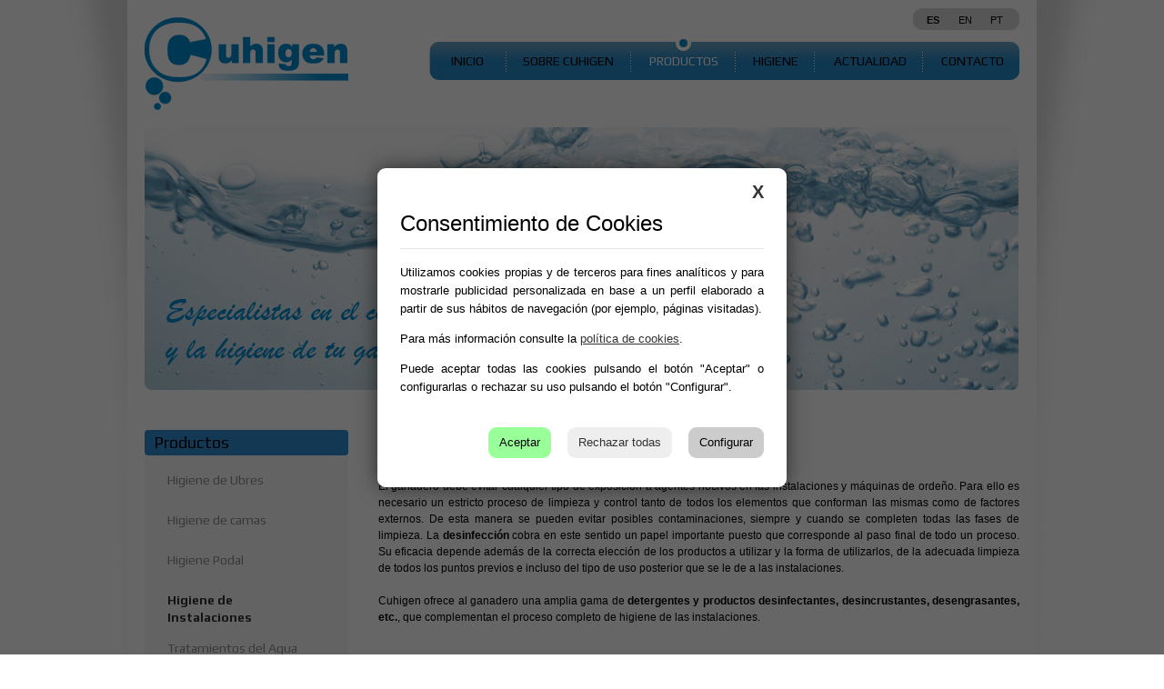

--- FILE ---
content_type: text/html; charset=UTF-8
request_url: https://www.cuhigen.com/productos/higiene-de-instalaciones/12/higiene-de-instalaciones/25/
body_size: 3496
content:
<!DOCTYPE html PUBLIC "-//W3C//DTD XHTML 1.0 Transitional//EN" "http://www.w3.org/TR/xhtml1/DTD/xhtml1-transitional.dtd">
<html xmlns="http://www.w3.org/1999/xhtml" xml:lang="es" lang="es">
<head>
<meta http-equiv="Content-Type" content="text/html; charset=utf-8" />
<meta name="viewport" content="width=device-width, initial-scale=1, maximum-scale=1, user-scalable=0" />
<meta name="language" content="es-es" />
<meta name="robots" content="index, follow" />
<link rel="stylesheet" type="text/css" href="https://www.cuhigen.com/css/estilos.css?v=2321321" />
<link rel="stylesheet" type="text/css" href="https://www.cuhigen.com/css/menu.css?v=2321321" />
<link rel="stylesheet" type="text/css" href="https://www.cuhigen.com/css/formulario.css?v=2321321" />
<link rel="stylesheet" type="text/css" href="https://www.cuhigen.com/css/2cols.css?v=2321321" media="screen and (max-width:1000px)">
<link rel="stylesheet" type="text/css" href="https://www.cuhigen.com/css/movil.css?v=2321321" media="screen and (max-width:768px)">
<link rel="shortcut icon" href="https://www.cuhigen.com/favicon.ico" />
<link href='//fonts.googleapis.com/css?family=Play:400,700' rel='stylesheet' type='text/css'> <title>Higiene de Instalaciones, Higiene de Instalaciones - Cuhigen.</title>
<meta name="keywords" content="Higiene de Instalaciones, Higiene de Instalaciones, Higiene de Instalaciones, Higiene de Instalaciones" />
<meta name="description" content="Higiene de Instalaciones, Higiene de Instalaciones.  El ganadero debe evitar cualquier tipo de exposición a agentes nocivos en las instalaciones y máquinas de ordeño. Para ello es necesario un estricto proceso de limpieza y control tanto de todos los elementos que conforman las mismas como de factores externos. De esta manera se pueden evitar posibles contaminaciones, siempre y cuando se completen todas las fases de limpieza. La <strong>desinfección</strong> cobra en este sentido un papel importante puesto que corresponde al paso final de todo un proceso. Su eficacia depende además de la correcta elección de los productos a utilizar y la forma de utilizarlos, de la adecuada limpieza de todos los puntos previos e incluso del tipo de uso posterior que se le de a las instalaciones. 

Cuhigen ofrece al ganadero una amplia gama de <strong>detergentes y productos desinfectantes, desincrustantes, desengrasantes, etc.</strong>, que complementan el proceso completo  de higiene de las instalaciones." />
</head>
<body id="bproductos">
<div id="contenedor">
<div id="cabecera">
<h1><a id="logo" href="https://www.cuhigen.com/" title="Cuhigen.">Cuhigen.</a></h1>
<div id="idiomas">
<!--<a href="#" title="ES" id="idioma1on">ES</a>
<a href="#" title="EN" id="idioma2off">EN</a>
<a href="#" title="PT" id="idioma3off">PT</a>-->
<a href="https://www.cuhigen.com/modulos/midioma.php?idioma=es&amp;pag=https://www.cuhigen.com/productos/higiene-de-instalaciones/12/higiene-de-instalaciones/25/" title="ES" id="idioma1on">ES</a>
<a href="https://www.cuhigen.com/modulos/midioma.php?idioma=en&amp;pag=https://www.cuhigen.com/productos/higiene-de-instalaciones/12/higiene-de-instalaciones/25/" title="EN" id="idioma2off">EN</a>
<a href="https://www.cuhigen.com/modulos/midioma.php?idioma=pt&amp;pag=https://www.cuhigen.com/productos/higiene-de-instalaciones/12/higiene-de-instalaciones/25/" title="PT" id="idioma3off">PT</a>
</div><!--idiomas-->
<ul id="menu" onClick="">
<li id="minicio"><a href="https://www.cuhigen.com/" title="Inicio">Inicio</a></li><li id="mcuhigen"><a href="https://www.cuhigen.com/sobre-cuhigen/quienes-somos/" title="Sobre Cuhigen">Sobre Cuhigen</a></li><li id="mproductos"><a href="https://www.cuhigen.com/productos/" title="Productos">Productos</a></li><li id="mhigiene"><a href="https://www.cuhigen.com/higiene/" title="Higiene">Higiene</a></li><li id="mactualidad"><a href="https://www.cuhigen.com/actualidad/0/" title="Actualidad">Actualidad</a></li><li id="mcontacto"><a href="https://www.cuhigen.com/contacto/" title="Contacto">Contacto</a></li>
</ul><!--menu-->
</div><!--cabecera--><div id="slide"><img src="https://www.cuhigen.com/imagenes/slide1_es.jpg" alt="Slide 1" /></div><!--slide--><div id="contenido">
<div id="parteizquierda">
<div id="menuizquierda">
<a href="https://www.cuhigen.com/productos/" class="inicioalimentaciontitulo" title="Productos">Productos</a>
<ul class="menuizq"><li><a href="https://www.cuhigen.com/productos/higiene-de-ubres/9/" title="Higiene de Ubres"><span>Higiene de Ubres</span></a><ul id="menualimentacion9" style="display:none"><li><a href="https://www.cuhigen.com/productos/higiene-de-ubres/9/preordeno/21/">Preordeño</a></li><li><a href="https://www.cuhigen.com/productos/higiene-de-ubres/9/post-ordeno/22/">Post ordeño</a></li><li><a href="https://www.cuhigen.com/productos/higiene-de-ubres/9/pre-y-post-ordeno/30/">Pre y Post Ordeño</a></li></ul></li><li><a href="https://www.cuhigen.com/productos/higiene-de-camas/10/higiene-de-camas/23/" title="Higiene de camas"><span>Higiene de camas</span></a></li><li><a href="https://www.cuhigen.com/productos/higiene-podal/11/higiene-podal/24/" title="Higiene Podal"><span>Higiene Podal</span></a></li><li><a href="https://www.cuhigen.com/productos/higiene-de-instalaciones/12/higiene-de-instalaciones/25/" title="Higiene de Instalaciones"><span class="seleccionado">Higiene de Instalaciones</span></a></li><li><a href="https://www.cuhigen.com/productos/tratamientos-del-agua/13/tratamientos-del-agua/26/" title="Tratamientos del Agua"><span>Tratamientos del Agua</span></a></li><li><a href="https://www.cuhigen.com/productos/productos-4xla-alcide/14/-productos-4xla-alcide/28/" title="Productos 4XLA / Alcide"><span>Productos 4XLA / Alcide</span></a></li><li><a href="https://www.cuhigen.com/productos/accesorios-para-la-granja/15/-accesorios-para-la-granja/29/" title="Accesorios para la granja"><span>Accesorios para la granja</span></a></li></ul>
</div><!--menuizquierda-->
</div><!--parteizquierda--><div id="partecentro">
<h2>Higiene de Instalaciones</h2>
<div class="texto productos">El ganadero debe evitar cualquier tipo de exposición a agentes nocivos en las instalaciones y máquinas de ordeño. Para ello es necesario un estricto proceso de limpieza y control tanto de todos los elementos que conforman las mismas como de factores externos. De esta manera se pueden evitar posibles contaminaciones, siempre y cuando se completen todas las fases de limpieza. La <strong>desinfección</strong> cobra en este sentido un papel importante puesto que corresponde al paso final de todo un proceso. Su eficacia depende además de la correcta elección de los productos a utilizar y la forma de utilizarlos, de la adecuada limpieza de todos los puntos previos e incluso del tipo de uso posterior que se le de a las instalaciones. <br />
<br />
Cuhigen ofrece al ganadero una amplia gama de <strong>detergentes y productos desinfectantes, desincrustantes, desengrasantes, etc.</strong>, que complementan el proceso completo  de higiene de las instalaciones.</div><div class="productos">
        <span>› Dalcal Plus</span>
        <p class="texto">Detergente Alcalino MAXI concentrado. Mínima producción de residuos plásticos. Se utiliza en método alternativo. Formulado con sosa y potasa y aditivos secuestrantes.</p>
        </div><div class="productos">
        <span>› Dalcal</span>
        <p class="texto">Detergente alcalino clorado en base de potasa y sosa. Se utiliza en método alternativo o bien una vez a la semana. Dosis de uso: 0,5 % en agua caliente (55 o 65 ºC). </p>
        </div><div class="productos">
        <span>› Dalcal Basic</span>
        <p class="texto">Detergente alcalino clorado en base sosa, para aguas no calcareas. Dosis de uso: 0,5 - 1 % a una temperatura entre 55-65ºC. </p>
        </div><div class="productos">
        <span>› Dalcal Cold</span>
        <p class="texto">Detergente ácido desengrasante y desinfectante, para la limpieza de pequeños circuitos con agua fría. </p>
        </div><div class="productos">
        <span>› Dacid Plus</span>
        <p class="texto">Detergente desincrustante ácido MAXI concentrado. Se utiliza en método alternativo. Se trata de una mezcla de ácido, sustancias tensiactivas y bactericidas. </p>
        </div><div class="productos">
        <span>› Dacid</span>
        <p class="texto">Detergente ácido desincrustante concentrado en ácido fosfórico. Se utiliza en método alternativo o bien una vez a la semana. </p>
        </div><div class="productos">
        <span>› Acd2</span>
        <p class="texto">Especialidad líquida biocida en base de ácido peracético y peróxido de hidrógeno. para la desinfeccion de pezoneras después del ordeño de cada vaca, bien por inmersión de las pezoneras a dosis de 0,5% durante un minuto o por pulverización directa al 2%. </p>
        </div><div id="slide2"><img src="https://www.inatega.com/archivos/familias/familias_12_1355421647.jpg" alt="" /></div><!--slide2--></div>
<!--partecentro-->
</div><!--contenido-->
<div id="pie">
<div id="piearriba">
<div id="redes">
<span>Síguenos en:</span> 
<a target="_blank" href="https://www.facebook.com/inatega2011" title="Facebook"><img src="https://www.cuhigen.com/imagenes/redfacebook.png" alt="Facebook" width="21" height="21" /></a>
<a target="_blank" href="https://twitter.com/INATEGA" title="Twitter"><img src="https://www.cuhigen.com/imagenes/redtwitter.png" alt="Twitter" width="21" height="21" /></a>
<a target="_blank" href="https://www.linkedin.com/company/grupo-inatega" title="LinkedIn"><img src="https://www.cuhigen.com/imagenes/redlinkedin.png" alt="LinkedIn" width="21" height="21" /></a>
<a target="_blank" href="http://www.agreesocial.com/index.php?option=com_community&view=profile&userid=636&Itemid=2" title="Agree Social"><img src="https://www.cuhigen.com/imagenes/redagreesocial.png" alt="Agree Social" width="21" height="21" /></a>
</div><!--redes-->
<div id="piemenu">
<a href="https://www.cuhigen.com/" title="Inicio">Inicio</a><span>|</span>
<a href="https://www.cuhigen.com/politica-de-privacidad/" title="Política de privacidad">Política de privacidad</a><span>|</span>
<a href="https://www.cuhigen.com/cookies" title="Cookies">Cookies</a><span>|</span>
<a href="https://www.cuhigen.com/aviso-legal/" title="Aviso Legal">Aviso Legal</a><span>|</span>
<a href="https://www.cuhigen.com/mapa-web/" title="Mapa Web">Mapa Web</a><span>|</span>
<a href="https://www.cuhigen.com/contacto/" title="Contacto">Contacto</a>
</div>
</div><!--piearriba-->
<div id="pieabajo"><strong>INATEGA</strong> Ctra. Valdefresno, 2. <span>24228 Corbillos de la Sobarriba. León.</span> <span><strong>Teléfono</strong>: 987 213 172</span>  -  <span><strong>Fax</strong>: 987 255 858</span>  -  <span><strong>Email</strong>: <a href="mailto:inatega@inatega.com" title="inatega@inatega.com">inatega@inatega.com</a></span></div><!--pieabajo-->
</div><!--pie-->
</div><!--contenedor-->
<script type="text/javascript" src="https://www.cuhigen.com/js/jquery.js"></script>
<script type="text/javascript" src="https://www.cuhigen.com/js/jquery.cycle.js"></script>
<script type="text/javascript" src="https://www.cuhigen.com/js/jquery.slider.js"></script>
<script type="text/javascript" src="https://www.cuhigen.com/js/funciones.js"></script><script type="text/javascript">
    $(function() {
        $('#slide2').cycle('fade');
    });
</script>
<script type="text/javascript">/*<![CDATA[*/(function(){d=document;e=d.documentElement;c="images-on";i=new Image();t=i.style;s=d.enableStateScope=function(s,o){if(o)e.className+=" "+s;else e.className=e.className.replace(new RegExp("\b"+s+"\b"),"");};if(t.MozBinding!=null){t.backgroundImage="url("+d.location.protocol+"//0)";b=window.getComputedStyle(i,'').backgroundImage;if(b!="none"&&b!="url(invalid-url:)"||d.URL.substr(0,2)=="fi")s(c,true);}else{t.cssText="-webkit-opacity:0";if(t.webkitOpacity==0){i.onload=function(){s(c,i.width>0);};i.src="[data-uri]";}else{i.onerror=function(){s(c,true);};i.src="about:blank";}}})();//]]></script>
<script type="text/javascript">
/*var _gaq = _gaq || [];
_gaq.push(['_setAccount', 'UA-35939579-3']);
_gaq.push(['_trackPageview']);
(function() {
var ga = document.createElement('script'); ga.type = 'text/javascript'; ga.async = true;
ga.src = ('https:' == document.location.protocol ? 'https://ssl' : 'http://www') + '.google-analytics.com/ga.js';
var s = document.getElementsByTagName('script')[0]; s.parentNode.insertBefore(ga, s);
})();*/
</script>

<!-- Cookies -->
<link rel="stylesheet" type="text/css" href="https://www.cuhigen.com/css/cookies.css">
<script charset="utf-8" src="https://www.cuhigen.com/js/cookies.js"></script>
<script type="text/javascript">
    PDCookieConsent.config({
        "brand": {
            "dev": false,
            "name": "Cuhigen",
            "url": "https://www.cuhigen.com",
            "websiteOwner": "Industrias de Nutrición Animal SL"
        },
        "cookiePolicyLink": "https://www.cuhigen.com/cookies",
        "hideModalIn": [],
        "styles": {
            "primaryButton": {
                "bgColor": "#000",
                "txtColor": "#FFFFFF"
            },
            "secondaryButton": {
                "bgColor": "#EEEEEE",
                "txtColor": "#333333"
            }
        }
    });

</script>
<!-- Cookies -->




<!-- Google tag (gtag.js) -->
<script async src="https://www.googletagmanager.com/gtag/js?id=G-MNCGNXQZJG"></script>
<script>
  window.dataLayer = window.dataLayer || [];
  function gtag(){dataLayer.push(arguments);}
  gtag('js', new Date());

  gtag('config', 'G-MNCGNXQZJG');
</script>
</body>
</html>


--- FILE ---
content_type: text/css
request_url: https://www.cuhigen.com/css/estilos.css?v=2321321
body_size: 2925
content:
BODY
{
	margin: 0;
	padding: 0;
	font-family: Verdana, Helvetica, sans-serif;
	line-height: 1.5em;
	font-size: 125%;
	background: #FFF url("../imagenes/fondo.jpg") no-repeat top center;
}
P
{
	margin: 0;
	padding: 0;
}
A
{
	text-decoration: none;
	color: #000;
}
IMG
{
	border: 0;
}
#contenedor
{
	width: 1000px;
	margin: 0 auto;
	height: 100%;
	background-color: #FFF;
	padding: 9px 0 0;
}
#cabecera
{
	background-color: #FFF;
	float: left;
	max-width: 962px;
	width: 100%;
	height: 112px;
	padding: 0 19px;
	margin-bottom: 19px;
}
H1
{
	font-size: 100%;
	font-weight: normal;
	padding: 0;
	margin: 0;
	float: left;
	margin-top: 10px;
}
#logo
{
	display: block;
	width: 224px;
	height: 102px;
	float: left;
}
@media screen
{
	.images-on #logo
	{
		background-image: url(../imagenes/logo.png);
		background-repeat: no-repeat !important;
		text-indent: -1000000px !important;
		overflow: hidden;
	}
}
#idiomas
{
	float: right;
	width: 117px;
	height: 17px;
	background: url("../imagenes/fondoidiomas.png") no-repeat top center;
	padding: 5px 0;
	font-size: 0.55em;
	line-height: 1.5em;
}
#idioma1on, #idioma2on, #idioma3on, #idioma1off, #idioma2off, #idioma3off
{
	display: block;
	width: 20px;
	height: 14px;
	float: left;
	margin-left: 15px;
}
#idioma1on, #idioma2on, #idioma3on
{
	font-weight: bold;
}
#slide
{
	float: left;
	max-width: 962px;
	width: 100%;
	height: auto;
	background-color: #FFF;
	margin-left: 19px;
	padding-bottom: 44px;
	/*display: none;*/
}
#contenido
{
	float: left;
	max-width: 962px;
	width: 100%;
	background-color: #FFF;
	padding: 0 19px;
	padding-bottom: 52px;
}
#pie
{
	float: left;
	width: 100%;
	border-radius: 6px 6px 0 0;
	background: top center no-repeat #E3EDF2;
}
#pieabajo
{
	float: left;
	max-width: 1000px;
	width: 100%;
	height: 49px;
	color: #FFF;
	font-size: 0.55em;
	line-height: 1.8em;
	text-align: center;
	padding-top: 14px;
	margin-top: 20px;
	background: #000;
	border-radius: 6px 6px 0 0;
}
#pieabajo SPAN
{
	white-space: nowrap;
}
#pieabajo A
{
	color: #FFF;
}
#redes
{
	float: left;
	height: 21px;
	font-size: 0.7em;
	line-height: 1.5em;
	font-family: Play, Helvetica, sans-serif;
	margin-top: 18px;
	margin-left: 12px;
}
#redes SPAN
{
	float: left;
	margin-right: 5px;
	font-weight: 500;
	color: #008BCF;
}
#redes A
{
	float: left;
	margin-left: 3px;
}
#piemenu
{
	float: right;
	margin-right: 12px;
	font-size: 0.55em;
	line-height: 0.55em;
	margin-top: 25px;
}
#piemenu SPAN
{
	float: left;
	color: #008BCF;
	margin-left: 5px;
	margin-right: 5px;
}
#piemenu A
{
	float: left;
	color: #008BCF;
}
#inicioactualidad
{
	float: right;
	width: 222px;
}
.inicioactualidadtitulo
{
	float: left;
	width: 100%;
	height: 30px;
	font-size: 0.9em;
	line-height: 0.9em;
	font-family: Play, Helvetica, sans-serif;
	font-weight: 500;
	color: #008BCF;
}
.inicioactualidadbloque
{
	float: left;
	width: 100%;
	padding-top: 8px;
	padding-bottom: 10px;
	border-bottom: 1px dotted #DBDBDB;
	font-size: 0.6em;
	line-height: 1.5em;
	color: #666;
}
.inicioactualidadmas
{
	float: right;
	width: 36px;
	height: 25px;
	text-align: right;
	padding-right: 30px;
	font-size: 0.55em;
	line-height: 2em;
	font-weight: bold;
	margin-top: 14px;
	background: url("../imagenes/btver.png") no-repeat top left;
}
#inicioproductos
{
	float: left;
	width: 740px;
}
.inicioproductostitulo
{
	float: left;
	width: 100%;
	font-size: 0.9em;
	line-height: 0.9em;
	font-family: Play, Helvetica, sans-serif;
	font-weight: 500;
	color: #008BCF;
}
.inicioproductosbloque
{
	float: left;
	width: 224px;
	height: 100px;
	margin-top: 40px;
}
.inicioproductosmargen
{
	margin-right: 20px;
}
#iniciopodoforce
{
	float: right;
	width: 222px;
	height: 93px;
	margin-top: 24px;
}
/*contacto*/
H2
{
	float: left;
	text-align: left;
	width: 100%;
	font-family: Play, Helvetica, sans-serif;
	font-size: 1.2em;
	line-height: 1.2em;
	padding: 0;
	margin: 0;
	color: #000;
	font-weight: 500;
	margin-bottom: 25px;
}
.texto
{
	color: #000;
	font-size: 0.6em;
	line-height: 1.5em;
	text-align: justify;
}
.texto A
{
	text-decoration: underline;
}
#googlemaps
{
	float: left;
	margin-left: 15px;
	width: 459px;
	height: 350px;
	border-radius: 10px;
}
#googlemaps IFRAME
{
	border-radius: 10px;
}
.textopequeno
{
	color: #000;
	font-size: 0.5em;
	line-height: 1.5em;
	text-align: justify;
}
/*contacto
sobrecuhigen*/
#parteizquierda
{
	float: left;
	width: 224px;
	margin-right: 33px;
}
#menuizquierda
{
	float: left;
	text-align: left;
	width: 100%;
	background-color: #F8F8F8;
	border-radius: 5px;
}
#partecentro
{
	float: left;
	width: 705px;
}
.inicioalimentaciontitulo
{
	float: left;
	width: 214px;
	height: 28px;
	border-radius: 4px;
	background: top center no-repeat #308CD1;
	font-size: 0.9em;
	line-height: 1.5em;
	font-family: Play, Helvetica, sans-serif;
	font-weight: 500;
	padding-left: 10px;
}
.slogan
{
	float: right;
	width: 100%;
	margin-top: 15px;
	margin-bottom: 15px;
}
.sloganb
{
	float: right;
	width: 100%;
	margin-bottom: 15px;
}
.slogan IMG, .sloganb IMG
{
	float: right;
	max-width: 430px;
}
#slide2b
{
	float: left;
	margin-top: 20px;
}
#slide2b IMG
{
	border-radius: 5px;
}
#bcuhigen IFRAME
{
	float: left;
	border-radius: 10px;
	margin-top: 15px;
}
/*sobrecuhigen
paginador*/
.paginador
{
	width: 100%;
	float: right;
	text-align: right;
	font-size: 0.6em;
	line-height: 1.5em;
	margin-top: 25px;
}
.negrita
{
	font-weight: bold;
}
.margeninferior
{
	margin-bottom: 10px;
}
.EnlaceBordeadoActivo
{
	background-color: #EAEAEA;
	border-radius: 5px;
	color: #000;
	font-weight: bold;
	padding: 2px 6px;
	text-decoration: none;
}
.EnlaceBordeado:link, .EnlaceBordeado:visited
{
	background-color: #FFFFFF;
	border: 1px solid #EAEAEA;
	color: #000;
	padding: 2px 6px;
	text-decoration: none;
	border-radius: 5px;
}
/*paginador
bloque de noticia*/
.bloquenoticia
{
	float: left;
	width: 100%;
	border-bottom: 1px solid #EDF3F8;
	margin-bottom: 0.8em;
	padding-bottom: 15px;
}
.bloquenoticiafecha2
{
	float: left;
	width: 100%;
	font-size: 0.6em;
	color: #AAA;
	line-height: 1.5em;
	text-align: left;
}
.bloquenoticiatitulo A, .bloquenoticiatitulo2 A
{
	color: #666;
	line-height: 1.3;
}
.bloquenoticiatitulo2
{
	float: left;
	text-align: left;
	width: 100%;
	font-size: 0.9em;
	color: #666;
	line-height: 1.5em;
	font-family: Play, Helvetica, sans-serif;
	margin-bottom: 10px;
}
.bloquenoticiatitulo2
{
	width: 70%;
	line-height: 1.5em;
}
.bloquenoticiaresumen2
{
	float: left;
	width: 100%;
	font-size: 0.6em;
	color: #666;
	text-align: justify;
	line-height: 1.5em;
	font-weight: bold;
	margin-bottom: 10px;
}
.bloquenoticiaimg IMG, .bloquenoticiaimgb IMG
{
	border-radius: 5px;
}
.bloquenoticiaimg
{
	float: left;
	width: 226px;
	margin-bottom: 10px;
	margin-right: 10px;
}
.bloquenoticiafecha
{
	float: left;
	width: 726px;
	font-size: 0.6em;
	color: #AAA;
	line-height: 1.5em;
	text-align: left;
}
.bloquenoticiatitulo
{
	float: left;
	text-align: left;
	width: 726px;
	font-size: 0.9em;
	color: #666;
	line-height: 1.5em;
	font-family: Play, Helvetica, sans-serif;
	margin-bottom: 10px;
}
.bloquenoticiaresumen
{
	float: left;
	width: 726px;
	font-size: 0.6em;
	color: #666;
	text-align: justify;
	line-height: 1.5em;
	font-weight: bold;
	margin-bottom: 10px;
}
#bloquecentro
{
	float: left;
	width: 720px;
	margin: 1px 16px 0 0;
}
#bloquecentrob
{
	float: left;
	width: 463px;
	margin: 1px 16px 0 0;
}
#bloquederecha
{
	float: left;
	width: 226px;
}
.noticiaderecha
{
	float: left;
	width: 100%;
	margin-bottom: 20px;
}
.redondearimagen
{
	border-radius: 5px;
	-moz-border-radius: 5px;
	-webkit-border-radius: 5px;
}
.noticiapiefoto
{
	float: left;
	width: 214px;
	padding-left: 12px;
	padding-top: 7px;
	color: #000;
	font-size: 0.5em;
	line-height: 1.5em;
}
.noticiatitulo
{
	float: left;
	width: 214px;
	padding: 1px 0 0 10px;
	background: #EAEAEA no-repeat;
	font-family: Play, Helvetica, sans-serif;
	border-radius: 5px;
	-moz-border-radius: 5px;
	-webkit-border-radius: 5px;
	font-size: 0.65em;
	line-height: 2.3em;
	color: #000;
}
.imagenpequena
{
	float: left;
	margin-right: 3px;
	margin-bottom: 4px;
}
.imagenpequena2
{
	float: left;
	margin-bottom: 4px;
}
.noticialista
{
	float: left;
	width: 202px;
	padding: 0;
	padding-left: 12px;
	margin-left: 12px;
	list-style-image: url("../imagenes/ul.png");
	font-size: 0.55em;
	line-height: 1.5em;
}
.noticialista LI
{
	margin-bottom: 8px;
}
.btvolver
{
	float: right;
	padding: 0 10px;
	height: 25px;
	text-align: center;
	font-size: 0.55em;
	line-height: 2em;
	font-weight: bold;
	margin-right: 10px;
	margin-top: 30px;
	background-color: #EAEAEA;
	border-radius: 10px;
}
#bmapa UL.texto A
{
	text-decoration: none;
}
/*bloque de noticia
#inicioalimentacion{
float: left;
width: 224px;
height: 214px;
margin-right: 23px;
margin-bottom: 51px;
background: url("../imagenes/fondoiniciomas.jpg") no-repeat bottom right;
position: relative;
}
.inicioalimentacionimagen{
float: left;
width: 204px;
padding: 0 10px 0 10px;
font-size: 0.6em;
line-height: 1.5em;
color: #666;
}
.inicioalimentacionmas{
position: absolute;
right: 0;
bottom: 10px;
text-align: right;
font-size: 0.55em;
line-height: 1em;
font-weight: bold;
margin-right: 10px;
padding-left: 15px;
background: url("../imagenes/btmas.png") no-repeat top left;
height: 13px;
}
#iniciohigiene{
float: left;
width: 219px;
height: 214px;
margin-right: 21px;
margin-bottom: 51px;
background: url("../imagenes/fondoiniciomas.jpg") no-repeat bottom right;
position: relative;
}
.iniciohigienetitulo{
float: left;
width: 209px;
height: 28px;
background: url("../imagenes/iniciofondohigiene.png") no-repeat top center;
font-size: 0.9em;
line-height: 1.5em;
font-family: Play, Helvetica, sans-serif;
font-weight: 500;
padding-left: 10px;
}
.iniciohigieneimagen{
float: left;
width: 199px;
padding: 0 10px 0 10px;
font-size: 0.6em;
line-height: 1.5em;
color: #666;
}
.iniciohigienemas{
position: absolute;
right: 0;
bottom: 10px;
text-align: right;
font-size: 0.55em;
line-height: 1em;
font-weight: bold;
margin-right: 10px;
padding-left: 15px;
background: url("../imagenes/btmas.png") no-repeat top left;
height: 13px;
}
#iniciogenetica{
float: left;
width: 219px;
height: 214px;
margin-right: 22px;
margin-bottom: 51px;
background: url("../imagenes/fondoiniciomas.jpg") no-repeat bottom right;
position: relative;
}
.iniciogeneticatitulo{
float: left;
width: 209px;
height: 28px;
background: url("../imagenes/iniciofondogenetica.png") no-repeat top center;
font-size: 0.9em;
line-height: 1.5em;
font-family: Play, Helvetica, sans-serif;
font-weight: 500;
padding-left: 10px;
}
.iniciogeneticaimagen{
float: left;
width: 199px;
padding: 0 10px 0 10px;
font-size: 0.6em;
line-height: 1.5em;
color: #666;
}
.iniciogeneticamas{
position: absolute;
right: 0;
bottom: 10px;
text-align: right;
font-size: 0.55em;
line-height: 1em;
font-weight: bold;
margin-right: 10px;
padding-left: 15px;
background: url("../imagenes/btmas.png") no-repeat top left;
height: 13px;
}
#inicioservicios{
float: left;
width: 466px;
min-height: 107px;
margin-right: 21px;
background: url("../imagenes/fondoiniciomas.jpg") no-repeat bottom right;
position: relative;
margin-top: 15px;
}
.inicioserviciostexto{
float: left;
width: 414px;
font-size: 0.6em;
line-height: 1.5em;
color: #666;
margin-bottom: 25px;
}
.inicioserviciostitulo{
float: left;
width: 456px;
font-size: 1em;
line-height: 0.6em;
font-family: Play, Helvetica, sans-serif;
font-weight: 500;
padding-left: 10px;
color: #BA191D;
}
.inicioserviciosmas{
position: absolute;
right: 0;
bottom: 10px;
text-align: right;
font-size: 0.55em;
line-height: 1em;
font-weight: bold;
margin-right: 10px;
padding-left: 15px;
background: url("../imagenes/btmas.png") no-repeat top left;
height: 13px;
}
#inicioinablock{
float: left;
width: 473px;
height: 107px;
position: relative;
margin-top: 15px;
}
.inicioinablockmas{
position: absolute;
right: 0;
bottom: 10px;
text-align: right;
font-size: 0.55em;
line-height: 1em;
font-weight: bold;
color: #FFF;
margin-right: 10px;
padding-left: 15px;
background: url("../imagenes/btmas.png") no-repeat top left;
height: 13px;
}
viendo una subfamilia de productos
alimentacion*/
.productos
{
	float: left;
	width: 100%;
	margin-bottom: 30px;
}
.productos SPAN
{
	float: left;
	width: 100%;
	font-family: Play, Helvetica, sans-serif;
	font-size: 0.9em;
	line-height: 1.5em;
	color: #BA191D;
	text-align: left;
}
.productos P
{
	float: left;
	width: 695px;
	padding-left: 10px;
}
.productos IMG
{
	float: left;
	margin-right: 5px;
}
.productos P.texto
{
	color: #3E3E3E;
}
#slide2
{
	float: left;
	width: 705px;
	height: 300px;
	margin-top: 50px;
	border-radius: 5px;
}
#slide2 IMG
{
	border-radius: 5px;
}
.alimentacionfamilias
{
	float: left;
	width: 176px;
	height: 53px;
	margin-top: 15px;
}
.alimentacionfamilias IMG
{
	float: left;
	display: block;
	z-index: 100;
	position: absolute;
	margin-left: 0px;
	margin-top: 0px;
}
.alimentacionfamilias SPAN
{
	float: left;
	font-family: Play, Helvetica, sans-serif;
	font-size: 0.6em;
	line-height: 2em;
	width: 85px;
	color: #454545;
	background-color: #EAEAEA;
	border-top-right-radius: 5px;
	border-bottom-right-radius: 5px;
	margin-top: 15px;
	padding-left: 15px;
	margin-left: 50px;
}
H3
{
	float: left;
	width: 100%;
	font-family: Play, Helvetica, sans-serif;
	font-size: 0.9em;
	line-height: 0.9em;
	padding: 0;
	margin: 0;
	color: #000;
	font-weight: 500;
	margin-bottom: 15px;
	margin-top: 50px;
}
.alimentacionc
{
	float: left;
	width: 100%;
	margin-bottom: 10px;
	margin-top: 15px;
}
.alimentacionc SPAN
{
	float: left;
	font-weight: bold;
	margin-right: 15px;
}
.btdescargar
{
	float: left;
	background: url("../imagenes/btpdf.png") no-repeat top left;
	padding-left: 15px;
	font-size: 0.55em;
	line-height: 0.6em;
	height: 10px;
	padding-top: 2px;
	margin-right: 15px;
	margin-top: 4px;
}
.btveronline
{
	float: left;
	background: url("../imagenes/btonline.png") no-repeat top left;
	padding-left: 15px;
	font-size: 0.55em;
	line-height: 0.6em;
	height: 10px;
	padding-top: 2px;
	margin-top: 4px;
}
.logosquienes
{
	float: left;
	width: 100%;
	margin-top: 30px;
}
.logosquienesimg
{
	float: left;
	margin-right: 51px;
}
.logoscalidad
{
	float: left;
	width: 100%;
	margin-top: 20px;
}
.logoscalidadimg
{
	float: left;
	margin-right: 20px;
}
.logoscalidadimgb
{
	float: left;
	margin-right: 19px;
}
.logoscalidadimgb2
{
	float: left;
	margin-right: 15px;
	margin-bottom: 15px;
}
.logoscalidadimgb22
{
	float: left;
	margin-bottom: 15px;
}
.logoscalidadimgbc2
{
	float: left;
	margin-right: 15px;
}
.responpdf
{
	float: left;
	background: url("../imagenes/btpdf.png") no-repeat bottom left;
	padding-left: 15px;
}
.responisu
{
	float: left;
	background: url("../imagenes/btonline.png") no-repeat bottom left;
	padding-left: 15px;
}
.mapaproductos
{
	position: relative;
}
.productosfamiliashover
{
	position: absolute;
	background: url("../imagenes/mapahover.png") no-repeat;
	width: 215px;
	height: 23px;
	color: #FFF;
	font-size: 0.6em;
	line-height: 0.6em;
	padding-top: 30px;
	padding-left: 15px;
}
.productosfamiliashover2
{
	position: absolute;
	background: url("../imagenes/mapahover2.png") no-repeat;
	width: 215px;
	height: 23px;
	color: #FFF;
	font-size: 0.6em;
	line-height: 0.6em;
	padding-top: 30px;
	padding-left: 15px;
}
#productosfamilia1
{
	left: 320px;
	top: 226px;
	display: none;
}
#productosfamilia2
{
	top: 408px;
	left: 460px;
	display: none;
}
#productosfamilia8
{
	top: 176px;
	left: 440px;
	display: none;
}
#productosfamilia9
{
	top: 156px;
	left: 440px;
	display: none;
}
#productosfamilia10
{
	top: 211px;
	left: 300px;
	display: none;
}
#productosfamilia11
{
	top: 225px;
	left: 200px;
	display: none;
}
#productosfamilia3
{
	top: 180px;
	left: 500px;
	display: none;
}
#productosfamilia12
{
	top: 256px;
	left: 410px;
	display: none;
}
#productosfamilia4
{
	top: 324px;
	left: 470px;
	display: none;
}
#productosfamilia5
{
	top: 290px;
	left: 311px;
	display: none;
}
#productosfamilia6
{
	top: 235px;
	left: 60px;
	display: none;
}
#productosfamilia7
{
	top: 200px;
	left: 300px;
	display: none;
}
#productosfamilia13
{
	top: 121px;
	left: 145px;
	display: none;
}
#productosfamilia14
{
	top: 258px;
	left: 140px;
	display: none;
}
#productosfamilia15
{
	top: 191px;
	left: 395px;
	display: none;
}
BLOCKQUOTE
{
	float: left;
	padding: 0;
	margin: -20px 0 30px 30px;
	color: #000;
}
.productos BLOCKQUOTE
{
	float: left;
	clear: both;
	margin: -8px 20px 30px 30px;
	/*font-size: 0.6em !important;*/
	/*line-height: 1.2em !important;*/
}
.texto.productos STRONG
{
	font-size: 12px !important;
	line-height: 17px !important;
}
#bhigiene BLOCKQUOTE
{
	float: left;
	text-align: left;
	clear: both;
	margin: -8px 0 30px 30px;
	font-size: 0.6em;
	line-height: 1.2em;
}
.textoulsubfamilia
{
	font-size: 1.4em;
	color: #333;
	text-decoration: none;
	font-family: Play, Helvetica, sans-serif;
}
#bproductos .texto LI
{
	margin-bottom: 15px;
}
#bproductos .texto A
{
	text-decoration: none;
}
/*viendo una subfamilia de productos*/
.texto.productos BLOCKQUOTE
{
	/*width: 57%;*/
	margin-right: 0;
	/*font-size: 12px;*/
	/*line-height: 17px;*/
}
#bcuhigen #slide2b IMG
{
	width: 100% !important;
	width: auto;
}
#InaSuscripcion {
  display: block;
  float: left;
  width: calc(100% - 30px);
  text-align: center;
  margin: 25px auto 0;
  padding: 25px 10px 0;
  border-top: 1px dotted #999;
  font-size: 0.6em;
  line-height: 1.5em;
}
#InaSuscripcion strong {
  font-size: 1.8em;
  line-height: 1em;
  font-family: Play, Helvetica, sans-serif;
  font-weight: 500;
  color: #008BCF;
  display: block;
  margin: 0 0 15px 0;
}
#InaSuscripcion a {
  padding-right: 30px;
  border-radius: 10px;
  font-size: 1.1em;
  line-height: 2em;
  text-align: center;
  padding: 7px 25px;
  margin: 20px 0 0;
  display: inline-block;
  font-weight: bold;
  background: #EAEAEA;
  -webkit-transition: all 0.2s ease-out;
  -moz-transition: all 0.2s ease-out;
  -o-transition: all 0.2s ease-out;
}
#InaSuscripcion a:hover {
  background-color: #008BCF;
  color: #FFF;
}


--- FILE ---
content_type: text/css
request_url: https://www.cuhigen.com/css/menu.css?v=2321321
body_size: 402
content:
#menu
{
    padding: 0;
    margin: 0;
    float: right;
    width: 649px;
    height: 52px;
    background: #FFF url("../imagenes/menu.png") no-repeat 0px 10px;
    list-style: none;
    font-size: 0.7em;
    line-height: 1.5em;
    font-family: Play, Helvetica, sans-serif;
}
#menu LI
{
    float: left;
    text-align: center;
}
#menu LI A
{
    display: block;
    padding: 21px 0 0;
    text-transform: uppercase;
}
#menu LI:hover
{
    background: url("../imagenes/menumarca.png") no-repeat 50% 10%, url("../imagenes/bg_menu.png") bottom left no-repeat;
}
#minicio
{
    width: 84px;
}
#mcuhigen
{
    width: 138px;
}
#mproductos
{
    width: 115px;
}
#mhigiene
{
    width: 88px;
}
#mactualidad
{
    width: 120px;
}
#mcontacto
{
    width: 104px;
}
#binicio #minicio A, #bcuhigen #mcuhigen A, #bproductos #mproductos A, #bhigiene #mhigiene A, #bactualidad #mactualidad A, #bcontacto #mcontacto A
{
    color: #FFF;
}
#binicio #minicio, #bcuhigen #mcuhigen, #bproductos #mproductos, #bhigiene #mhigiene, #bactualidad #mactualidad, #bcontacto #mcontacto
{
    background: url("../imagenes/menumarca.png") no-repeat 50% 10%;
}
.menuizq
{
    float: left;
    padding: 0;
    margin: 0;
    margin-left: 25px;
    margin-top: 18px;
    list-style: none;
    padding-bottom: 18px;
}
.menuizq LI
{
    float: left;
    margin-bottom: 15px;
}
.menuizq SPAN
{
    float: left;
    line-height: 1.4em;
    font-size: 0.7em;
    min-height: 29px;
    width: 152px;
    color: #8E8D8D;
    font-family: Play, Helvetica, sans-serif;
}
.menuizq SPAN.seleccionado
{
    color: #333;
    font-weight: bold;
}
.menuizq LI UL
{
    float: left;
    margin-left: 0;
    margin-bottom: 10px;
    padding-left: 20px;
    list-style: disc;
}
.menuizq LI UL LI
{
    float: left;
    min-width: 100px;
    color: #747474;
    font-size: 0.55em;
    line-height: 1.5em;
    margin-bottom: 5px;
}
.menuizq LI UL LI A
{
    color: #747474;
}
.menuizq LI UL LI A:hover
{
    font-weight: bold;
}
.menuizq LI A:hover SPAN
{
    color: #000;
    font-weight: bold;
}


--- FILE ---
content_type: text/css
request_url: https://www.cuhigen.com/css/formulario.css?v=2321321
body_size: 248
content:
.contacto, .contacto fieldset
{
    float: left;
    width: 488px;
    margin: 0px;
    padding: 0px;
    color: #000;
    border: 0;
}
.contacto legend, #camponombre, #campoemail, #campotelefono, #campoasunto, #campoobservaciones, #campopolitica, .oculto
{
    display: none;
}
.contacto label
{
    float: left;
    text-align: left;
    line-height: 1.2em;
    margin-top: 1em;
    font-weight: bold;
    width: 100%;
    color: #000;
    font-size: 0.6em;
}
.input
{
    float: left;
    width: 480px;
    font-size: small;
    padding: 1px 1px 1px 5px;
    border: 1px solid #EAEAEA;
    color: #777;
    margin-top: 3px;
    border-radius: 5px;
}
.textarea
{
    float: left;
    width: 485px;
    height: 9.4em;
    font-size: small;
    color: #777;
    border: 1px solid #EAEAEA;
    font-family: Verdana, Helvetica, sans-serif;
    border-radius: 5px;
}
.check
{
    float: left;
    margin-right: 7px;
    border: none;
    background: none;
}
.contacto #proteccion
{
    display: none;
}
.CajaInformacion
{
    background: #EAEAEA repeat 0 0;
    border: 1px solid #333;
    color: #000000;
    margin-bottom: 2em;
    padding: 10px;
    text-align: center;
    font-size: 0.6em;
    line-height: 1.5em;
    border-radius: 5px;
}
.CajaError
{
    background: #FFD5D5 repeat 0 0;
    border: 1px solid #CC0000;
    color: #000000;
    margin-bottom: 2em;
    padding: 10px;
    text-align: center;
    font-size: 0.6em;
    line-height: 1.5em;
    border-radius: 5px;
}
.CajaInformacion a, .CajaError a
{
    color: #000000;
}
.completo
{
    float: left;
    width: 100%;
}
.btenviar
{
    float: right;
    padding: 0 10px 0 10px;
    height: 25px;
    text-align: center;
    font-size: 0.55em !important;
    line-height: 2em !important;
    font-weight: bold;
    margin-top: 30px !important;
    border: 1px solid #EAEAEA;
    background: #EAEAEA;
    border-radius: 10px;
}


--- FILE ---
content_type: text/css
request_url: https://www.cuhigen.com/css/2cols.css?v=2321321
body_size: 1261
content:
@charset "utf-8";

/*+clearfix {*/
#pieabajo:after
{
content: ".";
display: block;
height: 0;
clear: both;
visibility: hidden;
font-size: 0;
}
#pieabajo
{
display: block;
*height: 1px;
}
/*+}*/
body
{
/*background: #C00;*/
background: #FFF url("../imagenes/fondo_2cols.png") no-repeat top center;
}
#cabecera
{
padding: 0;
/*background: #CC0;*/
}
#menu
{
font-size: 0.65em;
line-height: 1.8em;
margin-left: 0;
text-align: center;
width: 500px;
border-radius: 4px;
background: url("../imagenes/menu_2cols.png") -4px 10px / 100% no-repeat #FFFFFF;
}
#menu li
{
float: none;
display: inline-block;
margin: 0;
padding: 0;
background: url("../imagenes/bg_menu.png") bottom left no-repeat;
}
#menu li a
{
display: block;
padding: 21px 0 0;
margin: 0;
text-transform: uppercase;
}
#menu li#minicio
{
background: none;
}
#binicio #contenido
{
text-align: center;
}
#minicio
{
width: 54px;
}
#mcuhigen
{
width: 108px;
}
#mproductos
{
width: 85px;
}
#mhigiene
{
width: 58px;
}
#mactualidad
{
width: 90px;
}
#mcontacto
{
width: 84px;
}
#idiomas
{
float: right;
width: 117px;
height: 24px;
background: url("../imagenes/fondoidiomas.png") no-repeat top center;
padding: 5px 0 0px;
font-size: 0.55em;
line-height: 1.5em;
margin-right: 0px;
}
#binicio #slide
{
padding-bottom: 45px;
}
#slide
{
max-width: 962px !important;
width: 100% !important;
max-height: 280px !important;
height: 220px;
/*background: #CC0;*/
margin-left: 0;
padding-bottom: 15px;
}
#slide img
{
width: 100% !important;
height: auto !important;
margin-bottom: 20px;
}
#binicio #slide img
{
height: auto !important;
}
#inicioalimentacion, #iniciohigiene, #iniciogenetica, #iniciomercado
{
float: none;
text-align: left;
display: inline-block;
margin: 0 12px 50px;
}
#contenido
{
padding: 0 0 52px 0;
text-align: center;
}
.inicioproductosbloque
{
float: none;
display: inline-block;
width: 224px;
height: 100px;
margin-top: 40px;
}
#bactualidad #contenido, #bservicios #contenido, #bcontacto #contenido, #bpolitica #contenido, #baviso #contenido, #bmapa #contenido
{
margin: 20px 0 0 15px;
width: 98%;
/*float: left;*/
margin: ;
}
#binicio #minicio, #bcuhigen #mcuhigen, #bproductos #mproductos, #bhigiene #mhigiene, #bactualidad #mactualidad, #bcontacto #mcontacto
{
background: url("../imagenes/menumarca.png") no-repeat 50% 10%, url("../imagenes/bg_menu.png") bottom left no-repeat;
}
#iniciohigiene
{
}
#inicioservicios
{
float: none;
clear: both;
margin: 0 auto;
text-align: left;
width: 474px;
min-height: 125px;
background: url("../imagenes/fondoiniciomas.jpg") no-repeat bottom right;
position: relative;
margin-top: 15px;
}
#inicioproductos
{
float: left;
width: 100%;
}
#inicioinablock
{
float: none;
display: inline-block;
width: 223px;
}
#inicioactualidad
{
margin-top: 15px;
float: none;
display: inline-block;
width: 468px;
text-align: left;
margin-top: 30px;
margin-right: 16px;
}
#iniciopodoforce
{
float: none;
display: inline-block;
width: 222px;
height: 93px;
margin-top: 24px;
}
#contenedor
{
max-width: 750px;
background-color: #FFF;
/*padding: 0 19px;*/
padding-bottom: 52px;
}
#pie
{
border-radius: 6px 6px 0 0;
}
/*[clearfix]*/
#pieabajo
{
border-radius: 6px 6px 0 0;
}
#parteizquierda
{
float: left;
width: 224px;
margin-right: 22px;
}
#partecentro
{
float: left;
width: 490px;
margin-top: 15px;
}
.logosquienes img
{
width: 100%;
}
.logosquienes
{
float: left;
width: 100%;
margin-top: 30px;
}
.logosquienes a
{
float: left;
margin-right: 20px;
width: 30%;
}
.logosquienes a:last-of-type
{
margin-right: 0;
}
#binatega #slide2b a
{
margin-right: 16px;
width: 30%;
}
#binatega #slide2b.DondeEstamos a
{
width: auto;
margin-right: 26px;
}
#binatega #slide2b img
{
width: 100%;
}
.logoscalidadimgb2, .logoscalidadimgb22, .logoscalidadimgbc2
{
float: left;
margin-right: 16px;
margin-bottom: 20px;
}
#slide2b a:last-of-type
{
float: left;
margin: 0;
}
#binatega iframe
{
width: 100%;
height: 300px;
}
.logoscalidadimg
{
float: left;
margin-right: 20px;
}
.logoscalidad img
{
width: 28%;
}
.logoscalidad img:last-of-type
{
width: 34%;
}
.productos p
{
max-width: 495px;
width: 100%;
}
#slide2
{
float: left;
max-width: 495px;
height: 25vw;
margin-top: 15px;
margin-bottom: 15px;
border-radius: 5px;
}
#slide2 img
{
width: 100% !important;
height: 25vw !important;
height: auto !important;
}
#slide2b img
{
margin-top: 0;
margin-right: 10px;
/*width: 31%;*/
width: 100%;
}
#bloquederecha
{
float: right;
margin-bottom: 20px;
margin-top: 30px;
margin-right: 10px;
max-width: 495px;
width: 100%;
}
.noticiatitulo
{
float: left;
width: 98%;
padding: 1px 0 0 10px;
background: #EAEAEA no-repeat;
font-family: Play, Helvetica, sans-serif;
border-radius: 5px;
-moz-border-radius: 5px;
-webkit-border-radius: 5px;
font-size: 0.65em;
line-height: 2.3em;
color: #000;
}
.noticialista
{
width: 90%;
}
.textarea
{
width: 98%;
}
.input
{
width: 98%;
}
.contacto
{
float: left;
width: 47.5%;
margin-right: 15px;
}
.contacto fieldset
{
width: 100%;
}
#googlemaps
{
width: 47.5%;
}
#googlemaps iframe
{
width: 100%;
height: 451px;
border-radius: 4px;
}
.bloquenoticiaimg img, .bloquenoticiaimgb img
{
border-radius: 5px;
width: 100%;
}
.bloquenoticiaimg
{
float: left;
width: 184px;
margin-bottom: 10px;
margin-right: 15px;
}
.bloquenoticiafecha
{
width: 70%;
line-height: 1.5em;
}
.bloquenoticiatitulo
{
width: 70%;
line-height: 1.5em;
}
.bloquenoticiaresumen
{
width: 70%;
line-height: 1.5em;
}
#bactualidad #bloquecentro
{
float: left;
width: 64%;
margin: 0px 20px 0 0;
}
#bactualidad #bloquederecha
{
float: left;
width: 31%;
margin: 0 0 20px 0;
}
#menuizquierda
{
margin-top: 15px;
}
#bcuhigen iframe
{
width: 100%;
height: 300px;
}
#googlemaps iframe
{
width: 100%;
height: 451px;
border-radius: 4px;
}


--- FILE ---
content_type: text/css
request_url: https://www.cuhigen.com/css/movil.css?v=2321321
body_size: 1567
content:
@charset "utf-8";

/*+clearfix {*/
#inicioservicios:after, #pieabajo:after
{
content: ".";
display: block;
height: 0;
clear: both;
visibility: hidden;
font-size: 0;
}
#inicioservicios, #pieabajo
{
display: block;
*height: 1px;
}
/*+}*/
BODY
{
/*background: #CC0;*/
}
#cabecera
{
padding: 0;
/*background: #C00;*/
}
#idiomas
{
width: 110px;
position: absolute;
top: 131px;
right: 3px;
margin: 0;
z-index: 11;
background: none;
}
#logo
{
width: 225px;
height: 115px;
display: inline-block;
float: none;
margin: 0;
}
H1
{
text-align: center;
margin: 0 auto;
width: 100%;
float: none;
}
#menu
{
margin-top: -10px;
position: relative;
width: 100%;
border-radius: 0px;
z-index: 10;
background: url("../imagenes/menu_movil.png") -4px 10px no-repeat #FFFFFF;
}
#menu:before
{
background: url("../imagenes/bg_menu_movil.png") top left / 70px no-repeat;
width: 98px;
height: 14px;
display: block;
position: absolute;
top: 27px;
left: 10px;
z-index: 14;
content: "  ";
}
#menu LI
{
float: none;
display: none;
width: 98.5%;
text-align: left;
z-index: 99;
line-height: 1.2em;
padding: 10px 0 10px 10px;
border-bottom: 1px dotted #FFF;
background: #2FA0D8;
}
#inicioproductos
{
text-align: center;
}
#inicioproductos A.inicioproductosbloque
{
display: inline-block;
margin: 10px;
}
#inicioactualidad
{
display: inline-block;
width: 85%;
text-align: left;
margin: 30px auto 0px;
padding-left: 10px;
}
#menu:hover LI
{
display: block;
}
#menu LI:first-of-type
{
margin-top: 52px;
border-top: 1px dotted #FFF;
background: #2FA0D8 !important;
}
#menu LI:hover
{
background: #2FA0D8;
}
#binicio #minicio, #binatega #minatega, #bservicios #mservicios, #bactualidad #mactualidad, #bidi #midi, #balimentacion #malimentacion, #bcontacto #mcontacto
{
background: #2FA0D8;
}
#menu LI A
{
line-height: 1.6em;
padding: 0;
}
@media screen
{
.images-on #logo
{
background-image: url(../imagenes/logo_movil.png);
background-size: 224px 102px;
background-repeat: no-repeat !important;
text-indent: -1000000px !important;
overflow: hidden;
}
}
#binicio #slide IMG
{
height: auto !important;
}
#slide
{
max-height: 280px !important;
height: 33.5vw;
margin-top: 26px;
}
#binicio #slide
{
height: 27.5vw;
}
/*[clearfix]*/
#inicioservicios
{
float: none;
clear: both;
margin: 15px auto;
margin: 0 12px 50px;
text-align: left;
max-width: 224px;
width: 94%;
min-height: 125px;
height: auto;
background: url("../imagenes/fondoiniciomas.jpg") no-repeat bottom right;
display: inline-block;
}
/*[clearfix]*/
#pieabajo
{
height: auto;
padding-bottom: 10px;
background: #000;
}
.inicioserviciostexto
{
float: left;
width: 85%;
font-size: 0.6em;
line-height: 1.5em;
color: #666;
margin-bottom: 25px;
}
.inicioserviciostitulo
{
width: 224px;
}
#inicioinablock
{
width: 223px;
margin: 0 12px 50px;
}
#piemenu
{
text-align: center;
line-height: 1.55em;
margin-top: 0px;
width: 95%;
margin-right: 0;
}
#pie
{
text-align: center;
}
#piemenu A
{
float: none;
}
#piemenu SPAN
{
float: none;
}
#redes
{
margin: 18px auto;
float: none;
display: inline-block;
}
#parteizquierda
{
float: left;
width: 100%;
margin-bottom: 22px;
}
#menuizquierda
{
float: left;
width: 100%;
background-color: #F8F8F8;
border-radius: 5px;
overflow: hidden;
}
.inicioalimentaciontitulo
{
float: left;
width: 100%;
background: #008BCF;
border-radius: 0;
}
.menuizq LI
{
float: left;
margin-bottom: 10px;
width: 184px;
}
#partecentro
{
float: none;
width: 90%;
margin: 0 auto;
}
.slogan IMG, .sloganb IMG
{
float: right;
width: 100%;
max-height: 27px;
max-width: 430px;
}
/*.logosquienes img {
  width: auto;
  display: block;
  margin: 0 auto;
}*/
.logosquienes
{
float: left;
width: 100%;
margin-top: 30px;
}
.logosquienes A
{
/*float: none;*/
/*display: block;*/
/*margin: 0 auto;*/
/*width: 100%;*/
margin-right: 13px;
}
.logosquienes A:last-of-type
{
margin-right: 0;
}
#binatega #slide2b A
{
margin-right: 13px;
/*width: 100%;*/
}
#binatega #slide2b.DondeEstamos A
{
width: auto;
margin-right: 15px;
margin-bottom: 15px;
}
#binatega #slide2b IMG
{
/*width: 100%;*/
/*max-width: 224px;*/
/*display: block;*/
margin: 0 auto 15px;
}
.logoscalidadimgb2, .logoscalidadimgb22, .logoscalidadimgbc2
{
float: left;
margin-right: 12px;
margin-bottom: -5px;
}
#slide2
{
float: left;
width: 100%;
max-width: 495px;
height: 26.6vw;
margin-top: 15px;
margin-bottom: 30px;
border-radius: 5px;
}
#slide2 IMG
{
width: 100% !important;
/*height: 32.1vw !important;*/
height: auto !important;
}
.productos P
{
max-width: 657px;
width: 97%;
}
P.texto
{
width: 99%;
}
UL.texto
{
width: 81%;
}
UL.texto LI
{
list-style-type: no;
clear: left;
margin: 0;
}
#bactualidad #contenido, #bservicios #contenido, #bcontacto #contenido, #bpolitica #contenido, #baviso #contenido, #bmapa #contenido
{
margin: 0 0 0 15px;
width: 94%;
}
#bloquecentrob
{
float: left;
width: 94%;
margin: 1px 16px 0 10px;
}
H2
{
width: 100%;
}
#slide2b
{
margin-bottom: 25px;
}
#slide2b IMG
{
margin-top: 20px;
margin-right: 3px;
width: 30%;
}
#bproductos #slide2b IMG
{
width: 100%;
}
#binatega #slide2b IMG
{
/*width: 100%;*/
/*max-width: 224px;*/
/*display: block;*/
margin: 0 auto 15px;
}
#bloquederecha
{
float: left;
margin-left: 10px;
max-width: 495px;
width: 90%;
}
#bidi .menuizq LI
{
float: left;
margin-bottom: 15px;
width: 90%;
max-width: 250px;
}
.menuizq SPAN
{
line-height: 1.3em;
width: 100%;
max-width: 220px;
margin-right: 10px;
margin-bottom: 0px;
}
#binicio #minicio, #bcuhigen #mcuhigen, #bproductos #mproductos, #bhigiene #mhigiene, #bactualidad #mactualidad, #bcontacto #mcontacto
{
background: #2FA0D8;
}
#balimentacion .menuizq SPAN
{
width: 120px;
}
#balimentacion .menuizq LI
{
margin-right: 10px;
}
#binatega .menuizq SPAN
{
width: auto;
margin-bottom: 0;
margin-right: 20px;
}
#binatega .menuizq LI:last-of-type SPAN
{
margin-right: 0px;
}
.bloquenoticia
{
width: 98%;
}
.bloquenoticiaimg
{
float: left;
width: auto;
margin-bottom: 10px;
margin-right: 15px;
}
.bloquenoticiafecha
{
width: 70%;
width: 98%;
line-height: 1.5em;
}
.bloquenoticiatitulo
{
width: 98%;
line-height: 1.5em;
}
.bloquenoticiaresumen
{
width: 98%;
line-height: 1.5em;
}
#bactualidad #bloquecentro
{
float: left;
width: 98%;
margin: 0px 0 30px;
}
#bactualidad #bloquederecha
{
float: left;
width: 97%;
margin: 0 0 20px 0;
}
.contacto
{
float: left;
width: 95%;
margin-bottom: 30px;
}
#googlemaps
{
width: 95%;
float: left !important;
}
#googlemaps IFRAME
{
width: 98%;
float: left !important;
height: 300px;
border-radius: 4px;
margin-left: -10px;
}
#binicio #minicio
{
background: none #2FA0D8 !important;
}
#contenedor
{
width: 100%;
}
.texto.productos BLOCKQUOTE, .texto.productos
{
/*font-size: 12px;*/
/*line-height: 17px;*/
}


--- FILE ---
content_type: text/javascript
request_url: https://www.cuhigen.com/js/funciones.js
body_size: 2658
content:
function mail(texto){
    var mailres = true;            
    var cadena = "abcdefghijklmnñopqrstuvwxyzABCDEFGHIJKLMNÑOPQRSTUVWXYZ1234567890@._-";
    var arroba = texto.indexOf("@",0);
    if ((texto.lastIndexOf("@")) != arroba){
        arroba = -1;
    }
    var punto = texto.lastIndexOf(".");
    for (var contador = 0 ; contador < texto.length ; contador++){
        if (cadena.indexOf(texto.substr(contador, 1),0) == -1){
            mailres = false;
            break;
        }
    }
    if ((arroba > 1) && (arroba + 1 < punto) && (punto + 1 < (texto.length)) && (mailres == true) && (texto.indexOf("..",0) == -1)){
        mailres = true;
    }
    else{
        mailres = false;
    }
    return mailres;
}
function enviarContacto(){
    bool = false; 
    if(document.getElementById('nombre').value == '' || document.getElementById('nombre').value == document.getElementById('nombreb').value) {
        bool = false;
        document.getElementById('camponombre').style.display = "block";
        document.getElementById('politica').checked=0;
        document.getElementById('nombre').focus();
    }
    else{
        bool = true;
        document.getElementById('camponombre').style.display = "none";
    }
    if(bool){
        if (!mail(document.getElementById('email').value)){
            bool = false;
            document.getElementById('campoemail').style.display = "block";
            document.getElementById('politica').checked=0;
            document.getElementById('email').focus();
        }
        else{  
            bool = true;
            document.getElementById('campoemail').style.display = "none";
        }
    }
    if(bool){
        if(document.getElementById('telf').value == '' || document.getElementById('telf').value == document.getElementById('telfb').value) {
            bool = false;
            document.getElementById('campotelefono').style.display = "block";
            document.getElementById('politica').checked=0;
            document.getElementById('telf').focus();
        }
        else{
            bool = true;
            document.getElementById('campotelefono').style.display = "none";
        }
    }
    if(bool){
        if(document.getElementById('asunto').value == '' || document.getElementById('asunto').value == document.getElementById('asuntob').value) {
            bool = false;
            document.getElementById('campoasunto').style.display = "block";
            document.getElementById('politica').checked=0;
            document.getElementById('asunto').focus();
        }
        else{
            bool = true;
            document.getElementById('campoasunto').style.display = "none";
        }
    }
    if(bool){
        if(document.getElementById('observaciones').value == '' || document.getElementById('observaciones').value == document.getElementById('observacionesb').value) {
            bool = false;
            document.getElementById('campoobservaciones').style.display = "block";
            document.getElementById('politica').checked=0;
            document.getElementById('observaciones').focus();
        }
        else{
            bool = true;
            document.getElementById('campoobservaciones').style.display = "none";
        }
    }
    if(bool){
        if(!document.getElementById('politica').checked) {
            bool = false;
            document.getElementById('campopolitica').style.display = "block";
            document.getElementById('politica').checked=0;
            document.getElementById('politica').focus();
            return;
        }
        else{
            bool = true;
            document.getElementById('campopolitica').style.display = "none";
        }
    }
    if(bool){
        document.getElementById('frmdatos').submit();
    }   
}
function desplegarSubmenu(id){
    if(document.getElementById(id).style.display == 'block'){
        document.getElementById(id).style.display = 'none';
    }
    else{
        document.getElementById(id).style.display = 'block';
    }
}
function mostrarNombre(id){
    for(i=1;i<=15;i++){
        document.getElementById('productosfamilia'+i).style.display = 'none';
    }
    document.getElementById('productosfamilia'+id).style.display = 'block';
}
function ocultarNombre(){
    for(i=1;i<=15;i++){
        document.getElementById('productosfamilia'+i).style.display = 'none';
    }
}
/*function enviarRegistro(){
    bool = false; 
    if(document.getElementById('nombre').value == '' || document.getElementById('nombre').value == 'Escriba su nombre') {
        bool = false;
        document.getElementById('camponombre').style.display = "block";
        document.getElementById('politica').checked=0;
        document.getElementById('nombre').focus();
    }
    else{
        bool = true;
        document.getElementById('camponombre').style.display = "none";
    }
    if(bool){
        if(document.getElementById('dni').value == '' || document.getElementById('dni').value == 'Escriba su DNI/CIF') {
            bool = false;
            document.getElementById('campodni').style.display = "block";
            document.getElementById('politica').checked=0;
            document.getElementById('dni').focus();
        }
        else{
            bool = true;
            document.getElementById('campodni').style.display = "none";
        }
    }
    if(bool){
        if (!mail(document.getElementById('email').value)){
            bool = false;
            document.getElementById('campoemail').style.display = "block";
            document.getElementById('politica').checked=0;
            document.getElementById('email').focus();
        }
        else{  
            bool = true;
            document.getElementById('campoemail').style.display = "none";
        }
    }
    if(bool){
        if (document.getElementById('emaildisponible').value == 0){
            bool = false;
            document.getElementById('campoemail2').style.display = "block";
            document.getElementById('politica').checked=0;
            document.getElementById('email').focus();
        }
        else{  
            bool = true;
            document.getElementById('campoemail2').style.display = "none";
        }
    }
    if(bool){
        if(document.getElementById('direccion').value == '' || document.getElementById('direccion').value == 'Escriba su dirección') {
            bool = false;
            document.getElementById('campodireccion').style.display = "block";
            document.getElementById('politica').checked=0;
            document.getElementById('direccion').focus();
        }
        else{
            bool = true;
            document.getElementById('campodireccion').style.display = "none";
        }
    }
    if(bool){
        if(document.getElementById('localidad').value == '' || document.getElementById('localidad').value == 'Escriba su localidad') {
            bool = false;
            document.getElementById('campolocalidad').style.display = "block";
            document.getElementById('politica').checked=0;
            document.getElementById('localidad').focus();
        }
        else{
            bool = true;
            document.getElementById('campolocalidad').style.display = "none";
        }
    }
    if(bool){
        if(document.getElementById('provincia').value == '' || document.getElementById('provincia').value == 'Escriba su provincia') {
            bool = false;
            document.getElementById('campoprovincia').style.display = "block";
            document.getElementById('politica').checked=0;
            document.getElementById('provincia').focus();
        }
        else{
            bool = true;
            document.getElementById('campoprovincia').style.display = "none";
        }
    }
    if(bool){
        if(document.getElementById('cp').value == '' || document.getElementById('cp').value == 'Escriba su código postal') {
            bool = false;
            document.getElementById('campocp').style.display = "block";
            document.getElementById('politica').checked=0;
            document.getElementById('cp').focus();
        }
        else{
            bool = true;
            document.getElementById('campocp').style.display = "none";
        }
    }
    if(bool){
        if(document.getElementById('telf').value == '' || document.getElementById('telf').value == 'Escriba su teléfono') {
            bool = false;
            document.getElementById('campotelefono').style.display = "block";
            document.getElementById('politica').checked=0;
            document.getElementById('telf').focus();
        }
        else{
            bool = true;
            document.getElementById('campotelefono').style.display = "none";
        }
    }
    if(bool){
        if(document.getElementById('password').value == '' || document.getElementById('password').value == 'Escriba su contraseña') {
            bool = false;
            document.getElementById('campopassword').style.display = "block";
            document.getElementById('politica').checked=0;
            document.getElementById('password').focus();
        }
        else{
            bool = true;
            document.getElementById('campopassword').style.display = "none";
        }
    }
    if(bool){
        if(document.getElementById('password').value != document.getElementById('password2').value) {
            bool = false;
            document.getElementById('campopassword2').style.display = "block";
            document.getElementById('politica').checked=0;
            document.getElementById('password2').focus();
        }
        else{
            bool = true;
            document.getElementById('campopassword2').style.display = "none";
        }
    }
    if(bool){
        if(!document.getElementById('politica').checked) {
            bool = false;
            document.getElementById('campopolitica').style.display = "block";
            document.getElementById('politica').checked=0;
            document.getElementById('politica').focus();
            return;
        }
        else{
            bool = true;
            document.getElementById('campopolitica').style.display = "none";
        }
    }
    if(bool){
        document.getElementById('frmdatos').submit();
    }   
}
function generarPassword() {
    var strCaracteresPermitidos = 'a,b,c,d,e,f,g,h,i,j,k,m,n,p,q,r,';
    strCaracteresPermitidos += 's,t,u,v,w,x,y,z,1,2,3,4,5,6,7,8,9';
    var strArrayCaracteres = new Array(34);
    strArrayCaracteres = strCaracteresPermitidos.split(',');
    var length = 8, i = 0, j, tmpstr = "";
    do {
        var randscript = -1
        while (randscript < 1 || randscript > strArrayCaracteres.length || isNaN(randscript)) {
            randscript = parseInt(Math.random() * strArrayCaracteres.length)
        }
        j = randscript;
        tmpstr = tmpstr + strArrayCaracteres[j];
        i = i + 1;
    } while (i < length)
    document.getElementById('password').value = tmpstr;
    document.getElementById('password2').value = tmpstr;
}
function enviarModificarDatos(){
    bool = false; 
    if(document.getElementById('nombre').value == '') {
        bool = false;
        document.getElementById('camponombre').style.display = "block";
        document.getElementById('nombre').focus();
    }
    else{
        bool = true;
        document.getElementById('camponombre').style.display = "none";
    }
    if(bool){
        if(document.getElementById('dni').value == '') {
            bool = false;
            document.getElementById('campodni').style.display = "block";
            document.getElementById('dni').focus();
        }
        else{
            bool = true;
            document.getElementById('campodni').style.display = "none";
        }
    }
    if(bool){
        if (!mail(document.getElementById('email').value)){
            bool = false;
            document.getElementById('campoemail').style.display = "block";
            document.getElementById('email').focus();
        }
        else{
            bool = true;
            document.getElementById('campoemail').style.display = "none";
        }
    }
    if(bool){
        if(document.getElementById('direccion').value == '') {
            bool = false;
            document.getElementById('campodireccion').style.display = "block";
            document.getElementById('direccion').focus();
        }
        else{
            bool = true;
            document.getElementById('campodireccion').style.display = "none";
        }
    }
    if(bool){
        if(document.getElementById('localidad').value == '') {
            bool = false;
            document.getElementById('campolocalidad').style.display = "block";
            document.getElementById('localidad').focus();
        }
        else{
            bool = true;
            document.getElementById('campolocalidad').style.display = "none";
        }
    }
    if(bool){
        if(document.getElementById('provincia').value == '') {
            bool = false;
            document.getElementById('campoprovincia').style.display = "block";
            document.getElementById('provincia').focus();
        }
        else{
            bool = true;
            document.getElementById('campoprovincia').style.display = "none";
        }
    }
    if(bool){
        if(document.getElementById('cp').value == '') {
            bool = false;
            document.getElementById('campocp').style.display = "block";
            document.getElementById('cp').focus();
        }
        else{
            bool = true;
            document.getElementById('campocp').style.display = "none";
        }
    }
    if(bool){
        if(document.getElementById('telf').value == '') {
            bool = false;
            document.getElementById('campotelefono').style.display = "block";
            document.getElementById('telf').focus();
        }
        else{
            bool = true;
            document.getElementById('campotelefono').style.display = "none";
        }
    }
    if(bool){
        document.getElementById('frmdatos').submit();
    }   
}
function enviarModificarDatosB(){
    bool = false; 

    if(document.getElementById('password').value == '') {
        bool = false;
        document.getElementById('campopassword').style.display = "block";
        document.getElementById('password').focus();
    }
    else{
        bool = true;
        document.getElementById('campopassword').style.display = "none";
    }
    if(bool){
        if(document.getElementById('password').value != document.getElementById('password2').value) {
            bool = false;
            document.getElementById('campopassword2').style.display = "block";
            document.getElementById('password2').focus();
        }
        else{
            bool = true;
            document.getElementById('campopassword2').style.display = "none";
        }
    }
    if(bool){
        document.getElementById('frmdatosb').submit();
    }   
}
function enviarPresupuesto(){
    bool = false; 
    if(document.getElementById('nombre').value == '' || document.getElementById('nombre').value == 'Escriba su nombre') {
        bool = false;
        document.getElementById('camponombre').style.display = "block";
        document.getElementById('politica').checked=0;
        document.getElementById('nombre').focus();
    }
    else{
        bool = true;
        document.getElementById('camponombre').style.display = "none";
    }
    if(bool){
        if (!mail(document.getElementById('email').value)){
            bool = false;
            document.getElementById('campoemail').style.display = "block";
            document.getElementById('politica').checked=0;
            document.getElementById('email').focus();
        }
        else{  
            bool = true;
            document.getElementById('campoemail').style.display = "none";
        }
    }
    if(bool){
        if(document.getElementById('telf').value == '' || document.getElementById('telf').value == 'Escriba su teléfono') {
            bool = false;
            document.getElementById('campotelefono').style.display = "block";
            document.getElementById('politica').checked=0;
            document.getElementById('telf').focus();
        }
        else{
            bool = true;
            document.getElementById('campotelefono').style.display = "none";
        }
    }
    if(bool){
        if(document.getElementById('asunto').value == '' || document.getElementById('asunto').value == 'Escriba el asunto') {
            bool = false;
            document.getElementById('campoasunto').style.display = "block";
            document.getElementById('politica').checked=0;
            document.getElementById('asunto').focus();
        }
        else{
            bool = true;
            document.getElementById('campoasunto').style.display = "none";
        }
    }
    if(bool){
        if(document.getElementById('observaciones').value == '' || document.getElementById('observaciones').value == 'Escriba su consulta') {
            bool = false;
            document.getElementById('campoobservaciones').style.display = "block";
            document.getElementById('politica').checked=0;
            document.getElementById('observaciones').focus();
        }
        else{
            bool = true;
            document.getElementById('campoobservaciones').style.display = "none";
        }
    }
    if(bool){
        if(!document.getElementById('politica').checked) {
            bool = false;
            document.getElementById('campopolitica').style.display = "block";
            document.getElementById('politica').checked=0;
            document.getElementById('politica').focus();
            return;
        }
        else{
            bool = true;
            document.getElementById('campopolitica').style.display = "none";
        }
    }
    if(bool){
        document.getElementById('frmdatos').submit();
    }   
}*/
/*function cambiarCadenaAmigable(url){
    //Remplazamos caracteres especiales latinos
    var find = new Array(12);
    var resultado = '';
    //cadena.replace(/perro/g, "gato"); 
    find[0] = 'á';
    find[1] = 'é';
    find[2] = 'í';
    find[3] = 'ó';
    find[4] = 'ú';
    find[5] = 'ñ';
    find[6] = 'Á';
    find[7] = 'É';
    find[8] = 'Í';
    find[9] = 'Ó';
    find[10] = 'Ú';
    find[11] = 'Ñ';
    var repl = new Array(12);
    repl[0] = 'a';
    repl[1] = 'e';
    repl[2] = 'i';
    repl[3] = 'o';
    repl[4] = 'u';
    repl[5] = 'ñ';
    repl[6] = 'A';
    repl[7] = 'E';
    repl[8] = 'I';
    repl[9] = 'O';
    repl[10] = 'U';
    repl[11] = 'Ñ';
    for(var i=0;i<find.length;i++){
        do{
            url = url.replace(find[i],repl[i]);
        }while(url.indexOf(find[i]) >= 0);
    }
    //pasamos a minúsculas
    url = url.toLowerCase();
    //añadimos los guiones
    var find = new Array(6);
    find[0] = ' ';
    find[1] = '&';
    find[2] = '\r\n';
    find[3] = '\n';
    find[4] = '+';
    find[5] = '.';
    for(var i=0;i<find.length;i++){
        do{
            url = url.replace(find[i],'-');
        }while(url.indexOf(find[i]) >= 0);
    }
    //Eliminamos y Reemplazamos demás caracteres especiales
    var find = new Array(3);
    find[0] = '/[^a-z0-9\-<>]/';
    find[1] = '/[\-]+/';
    find[2] = '/<[^>]*>/';
    var repl = new Array(3);
    repl[0] = '';
    repl[1] = '-';
    repl[2] = '';
    for(var i=0;i<find.length;i++){
        do{
            url = url.replace(find[i],repl[i]);
        }while(url.indexOf(find[i]) >= 0);
    }
    //alert(url);
    return url;
}
function cargarMarcas(dominio,id,marca,fi,familia,subfamilia){
    marcaA = marca.split('_');
    idmarca = marcaA[0];
    marcaNom = marcaA[1];
    location.href = dominio+'productos/'+familia+'/'+subfamilia+'/'+cambiarCadenaAmigable(marcaNom)+'/'+id+'/'+idmarca+'/'+fi+'/';
}
function ValidoCP(campo){
    CPValido=true
    if (campo.value.length != 5){        
        CPValido=false;
    }
    else{
        if (isNaN(campo.value)){
            CPValido=false;
        }
    }
    return CPValido
}
function enviarModificarDatos2(){
    bool = false; 
    if(document.getElementById('nombre').value == '') {
        bool = false;
        document.getElementById('camponombre').style.display = "block";
        document.getElementById('nombre').focus();
    }
    else{
        bool = true;
        document.getElementById('camponombre').style.display = "none";
    }
    if(bool){
        if(document.getElementById('dni').value == '') {
            bool = false;
            document.getElementById('campodni').style.display = "block";
            document.getElementById('dni').focus();
        }
        else{
            bool = true;
            document.getElementById('campodni').style.display = "none";
        }
    }
    if(bool){
        if (!mail(document.getElementById('email').value)){
            bool = false;
            document.getElementById('campoemail').style.display = "block";
            document.getElementById('email').focus();
        }
        else{
            bool = true;
            document.getElementById('campoemail').style.display = "none";
        }
    }
    if(bool){
        if(document.getElementById('direccion').value == '') {
            bool = false;
            document.getElementById('campodireccion').style.display = "block";
            document.getElementById('direccion').focus();
        }
        else{
            bool = true;
            document.getElementById('campodireccion').style.display = "none";
        }
    }
    if(bool){
        if(document.getElementById('localidad').value == '') {
            bool = false;
            document.getElementById('campolocalidad').style.display = "block";
            document.getElementById('localidad').focus();
        }
        else{
            bool = true;
            document.getElementById('campolocalidad').style.display = "none";
        }
    }
    if(bool){
        if(document.getElementById('provincia').value == '') {
            bool = false;
            document.getElementById('campoprovincia').style.display = "block";
            document.getElementById('provincia').focus();
        }
        else{
            bool = true;
            document.getElementById('campoprovincia').style.display = "none";
        }
    }
    if(bool){
        if(document.getElementById('cp').value == '') {
            bool = false;
            document.getElementById('campocp').style.display = "block";
            document.getElementById('cp').focus();
        }
        else{
            bool = true;
            document.getElementById('campocp').style.display = "none";
        }
    }
    if(bool){
        if(!ValidoCP(document.getElementById('cp'))) {
            bool = false;
            document.getElementById('campocp').style.display = "block";
            document.getElementById('cp').focus();
        }
        else{
            bool = true;
            document.getElementById('campocp').style.display = "none";
        }
    }
    if(bool){
        if(document.getElementById('telf').value == '') {
            bool = false;
            document.getElementById('campotelefono').style.display = "block";
            document.getElementById('telf').focus();
        }
        else{
            bool = true;
            document.getElementById('campotelefono').style.display = "none";
        }
    }
    if(bool){
        //if(document.getElementById('facturacion').value == 0) {
            if(bool){
                if(document.getElementById('fnombre').value == '') {
                    bool = false;
                    document.getElementById('camponombre').style.display = "block";
                    document.getElementById('fnombre').focus();
                }
                else{
                    bool = true;
                    document.getElementById('camponombre').style.display = "none";
                }
            }
            if(bool){
                if(document.getElementById('fdni').value == '') {
                    bool = false;
                    document.getElementById('campodni').style.display = "block";
                    document.getElementById('fdni').focus();
                }
                else{
                    bool = true;
                    document.getElementById('campodni').style.display = "none";
                }
            }
            if(bool){
                if(document.getElementById('fdireccion').value == '') {
                    bool = false;
                    document.getElementById('campodireccion').style.display = "block";
                    document.getElementById('fdireccion').focus();
                }
                else{
                    bool = true;
                    document.getElementById('campodireccion').style.display = "none";
                }
            }
            if(bool){
                if(document.getElementById('flocalidad').value == '') {
                    bool = false;
                    document.getElementById('campolocalidad').style.display = "block";
                    document.getElementById('flocalidad').focus();
                }
                else{
                    bool = true;
                    document.getElementById('campolocalidad').style.display = "none";
                }
            }
            if(bool){
                if(document.getElementById('fcp').value == '') {
                    bool = false;
                    document.getElementById('campocp').style.display = "block";
                    document.getElementById('fcp').focus();
                }
                else{
                    bool = true;
                    document.getElementById('campocp').style.display = "none";
                }
            }
    }
    if(bool){
        if(document.getElementById('subtotal').value >= 120){
            bool = true;
            document.getElementById('campocp2').style.display = "none";
        }
        else{
            var myCars=new Array(24001,24002,24003,24004,24005,24006,24007,24008,24009,24010,24121,24191,24192,24193,24195,24196,24197,24198,24227,24282);
            encontrada = false;
            for(i=0;i< myCars.length;i++) {
                if(document.getElementById('cp').value == myCars[i]){
                    encontrada = true;
                } 
            }
            
            if (!encontrada && document.getElementById('familiaa').value == 9){
                bool = false;
                document.getElementById('campocp2').style.display = "block";
                document.getElementById('cp').focus();
            }
            else{  
                bool = true;
                document.getElementById('campocp2').style.display = "none";
            }
        }
    }
    if(bool){
        document.getElementById('frmdatos').submit();
    }   
}
function enviarLogin2(){
    if (!mail(document.getElementById('emailb').value)){
        bool = false;
        document.getElementById('campoemailb').style.display = "block";
        document.getElementById('emailb').focus();
    }
    else{  
        bool = true;
        document.getElementById('campoemailb').style.display = "none";
    }
    if(bool){
        if(document.getElementById('contrasenyab').value == '' || document.getElementById('contrasenyab').value == 'contrasenya') {
            bool = false;
            document.getElementById('campopasswordb').style.display = "block";
            document.getElementById('contrasenyab').focus();
        }
        else{
            bool = true;
            document.getElementById('campopasswordb').style.display = "none";
        }
    }
    if(bool){
        document.getElementById('frmdatos1').submit();
    }   
}
function enviarAyuda(){
    bool = false; 
    if (!mail(document.getElementById('email').value)){
        bool = false;
        document.getElementById('campoemail').style.display = "block";
        document.getElementById('email').focus();
    }
    else{  
        bool = true;
        document.getElementById('campoemail').style.display = "none";
    }
    if(bool){
        document.getElementById('frmdatos').submit();
    }   
}
function enviarRecuperar(){
    bool = false; 
    if(document.getElementById('password').value == '' || document.getElementById('password').value == 'Escriba su contraseña') {
        bool = false;
        document.getElementById('campopassword').style.display = "block";
        document.getElementById('password').focus();
    }
    else{
        bool = true;
        document.getElementById('campopassword').style.display = "none";
    }
    if(bool){
        if(document.getElementById('password').value != document.getElementById('password2').value) {
            bool = false;
            document.getElementById('campopassword2').style.display = "block";
            document.getElementById('password2').focus();
        }
        else{
            bool = true;
            document.getElementById('campopassword2').style.display = "none";
        }
    }
    if(bool){
        document.getElementById('frmdatos').submit();
    }   
}
function enviarPago(){
    bool = false;
    opciones = document.getElementsByName("tipopago");
    for(var i=0; i<opciones.length; i++) {    
        if(opciones[i].checked) {
            bool = true;
            break;
        }
    }
    if(bool){
        document.getElementById('frmdatos').submit();
    }
    else{
        document.getElementById('campopassword').style.display = "block";
    }
}
function enviarFinalCarrito(){
    bool = false; 
    if(!document.getElementById('politica').checked) {
        bool = false;
        document.getElementById('campopolitica').style.display = "block";
        document.getElementById('politica').checked=0;
        document.getElementById('politica').focus();
        return;
    }
    else{
        bool = true;
        document.getElementById('campopolitica').style.display = "none";
    }
    if(bool){
        document.getElementById('frmdatos').submit();
    }   
}
function cambiarDatosFacturacion(dato){
    if(dato == 1){
        document.getElementById('facturaciondatos').style.display = "none";
    }
    else{
        document.getElementById('facturaciondatos').style.display = "block";
    }
}
function cargarDatosTanatorioDifunto(dominio,id){
    location.href = dominio+'datos-de-envio/?id='+id;
}
function desplegarDireccion(capa){
    if(document.getElementById(capa).style.display == "block"){
        document.getElementById(capa).style.display = "none";
    }
    else{
        document.getElementById(capa).style.display = "block";
    }
}

function enviarNoticia(){
    bool = false; 
    if(document.getElementById('nombre').value == '' || document.getElementById('nombre').value == 'Escriba su nombre') {
        bool = false;
        document.getElementById('camponombre').style.display = "block";
        document.getElementById('politica').checked=0;
        document.getElementById('nombre').focus();
    }
    else{
        bool = true;
        document.getElementById('camponombre').style.display = "none";
    }
    if(bool){
        if (!mail(document.getElementById('email').value)){
            bool = false;
            document.getElementById('campoemail').style.display = "block";
            document.getElementById('politica').checked=0;
            document.getElementById('email').focus();
        }
        else{  
            bool = true;
            document.getElementById('campoemail').style.display = "none";
        }
    }
    if(bool){
        if(document.getElementById('asunto').value == '' || document.getElementById('asunto').value == 'Escriba el titulo') {
            bool = false;
            document.getElementById('campoasunto').style.display = "block";
            document.getElementById('politica').checked=0;
            document.getElementById('asunto').focus();
        }
        else{
            bool = true;
            document.getElementById('campoasunto').style.display = "none";
        }
    }
    if(bool){
        if(document.getElementById('observaciones').value == '' || document.getElementById('observaciones').value == 'Escriba el contenido') {
            bool = false;
            document.getElementById('campoobservaciones').style.display = "block";
            document.getElementById('politica').checked=0;
            document.getElementById('observaciones').focus();
        }
        else{
            bool = true;
            document.getElementById('campoobservaciones').style.display = "none";
        }
    }
    if(bool){
        if(!document.getElementById('politica').checked) {
            bool = false;
            document.getElementById('campopolitica').style.display = "block";
            document.getElementById('politica').checked=0;
            document.getElementById('politica').focus();
            return;
        }
        else{
            bool = true;
            document.getElementById('campopolitica').style.display = "none";
        }
    }
    if(bool){
        document.getElementById('frmdatos').submit();
    }   
}*/

--- FILE ---
content_type: text/javascript
request_url: https://www.cuhigen.com/js/jquery.cycle.js
body_size: 13324
content:
/*!
 * jQuery Cycle Plugin (with Transition Definitions)
 * Examples and documentation at: http://jquery.malsup.com/cycle/
 * Copyright (c) 2007-2010 M. Alsup
 * Version: 2.9999.2 (16-FEB-2012)
 * Dual licensed under the MIT and GPL licenses.
 * http://jquery.malsup.com/license.html
 * Requires: jQuery v1.3.2 or later
 */
;(function($, undefined) {

var ver = '2.9999.2';

// if $.support is not defined (pre jQuery 1.3) add what I need
if ($.support == undefined) {
    $.support = {
        opacity: !($.browser.msie)
    };
}

function debug(s) {
    $.fn.cycle.debug && log(s);
}        
function log() {
    window.console && console.log && console.log('[cycle] ' + Array.prototype.join.call(arguments,' '));
}
$.expr[':'].paused = function(el) {
    return el.cyclePause;
};


// the options arg can be...
//   a number  - indicates an immediate transition should occur to the given slide index
//   a string  - 'pause', 'resume', 'toggle', 'next', 'prev', 'stop', 'destroy' or the name of a transition effect (ie, 'fade', 'zoom', etc)
//   an object - properties to control the slideshow
//
// the arg2 arg can be...
//   the name of an fx (only used in conjunction with a numeric value for 'options')
//   the value true (only used in first arg == 'resume') and indicates
//     that the resume should occur immediately (not wait for next timeout)

$.fn.cycle = function(options, arg2) {
    var o = { s: this.selector, c: this.context };

    // in 1.3+ we can fix mistakes with the ready state
    if (this.length === 0 && options != 'stop') {
        if (!$.isReady && o.s) {
            log('DOM not ready, queuing slideshow');
            $(function() {
                $(o.s,o.c).cycle(options,arg2);
            });
            return this;
        }
        // is your DOM ready?  http://docs.jquery.com/Tutorials:Introducing_$(document).ready()
        log('terminating; zero elements found by selector' + ($.isReady ? '' : ' (DOM not ready)'));
        return this;
    }

    // iterate the matched nodeset
    return this.each(function() {
        var opts = handleArguments(this, options, arg2);
        if (opts === false)
            return;

        opts.updateActivePagerLink = opts.updateActivePagerLink || $.fn.cycle.updateActivePagerLink;
        
        // stop existing slideshow for this container (if there is one)
        if (this.cycleTimeout)
            clearTimeout(this.cycleTimeout);
        this.cycleTimeout = this.cyclePause = 0;

        var $cont = $(this);
        var $slides = opts.slideExpr ? $(opts.slideExpr, this) : $cont.children();
        var els = $slides.get();

        var opts2 = buildOptions($cont, $slides, els, opts, o);
        if (opts2 === false)
            return;

        if (els.length < 2) {
            log('terminating; too few slides: ' + els.length);
            return;
        }

        var startTime = opts2.continuous ? 10 : getTimeout(els[opts2.currSlide], els[opts2.nextSlide], opts2, !opts2.backwards);

        // if it's an auto slideshow, kick it off
        if (startTime) {
            startTime += (opts2.delay || 0);
            if (startTime < 10)
                startTime = 10;
            debug('first timeout: ' + startTime);
            this.cycleTimeout = setTimeout(function(){go(els,opts2,0,!opts.backwards)}, startTime);
        }
    });
};

function triggerPause(cont, byHover, onPager) {
    var opts = $(cont).data('cycle.opts');
    var paused = !!cont.cyclePause;
    if (paused && opts.paused)
        opts.paused(cont, opts, byHover, onPager);
    else if (!paused && opts.resumed)
        opts.resumed(cont, opts, byHover, onPager);
}

// process the args that were passed to the plugin fn
function handleArguments(cont, options, arg2) {
    if (cont.cycleStop == undefined)
        cont.cycleStop = 0;
    if (options === undefined || options === null)
        options = {};
    if (options.constructor == String) {
        switch(options) {
        case 'destroy':
        case 'stop':
            var opts = $(cont).data('cycle.opts');
            if (!opts)
                return false;
            cont.cycleStop++; // callbacks look for change
            if (cont.cycleTimeout)
                clearTimeout(cont.cycleTimeout);
            cont.cycleTimeout = 0;
            opts.elements && $(opts.elements).stop();
            $(cont).removeData('cycle.opts');
            if (options == 'destroy')
                destroy(cont, opts);
            return false;
        case 'toggle':
            cont.cyclePause = (cont.cyclePause === 1) ? 0 : 1;
            checkInstantResume(cont.cyclePause, arg2, cont);
            triggerPause(cont);
            return false;
        case 'pause':
            cont.cyclePause = 1;
            triggerPause(cont);
            return false;
        case 'resume':
            cont.cyclePause = 0;
            checkInstantResume(false, arg2, cont);
            triggerPause(cont);
            return false;
        case 'prev':
        case 'next':
            var opts = $(cont).data('cycle.opts');
            if (!opts) {
                log('options not found, "prev/next" ignored');
                return false;
            }
            $.fn.cycle[options](opts);
            return false;
        default:
            options = { fx: options };
        };
        return options;
    }
    else if (options.constructor == Number) {
        // go to the requested slide
        var num = options;
        options = $(cont).data('cycle.opts');
        if (!options) {
            log('options not found, can not advance slide');
            return false;
        }
        if (num < 0 || num >= options.elements.length) {
            log('invalid slide index: ' + num);
            return false;
        }
        options.nextSlide = num;
        if (cont.cycleTimeout) {
            clearTimeout(cont.cycleTimeout);
            cont.cycleTimeout = 0;
        }
        if (typeof arg2 == 'string')
            options.oneTimeFx = arg2;
        go(options.elements, options, 1, num >= options.currSlide);
        return false;
    }
    return options;
    
    function checkInstantResume(isPaused, arg2, cont) {
        if (!isPaused && arg2 === true) { // resume now!
            var options = $(cont).data('cycle.opts');
            if (!options) {
                log('options not found, can not resume');
                return false;
            }
            if (cont.cycleTimeout) {
                clearTimeout(cont.cycleTimeout);
                cont.cycleTimeout = 0;
            }
            go(options.elements, options, 1, !options.backwards);
        }
    }
};

function removeFilter(el, opts) {
    if (!$.support.opacity && opts.cleartype && el.style.filter) {
        try { el.style.removeAttribute('filter'); }
        catch(smother) {} // handle old opera versions
    }
};

// unbind event handlers
function destroy(cont, opts) {
    if (opts.next)
        $(opts.next).unbind(opts.prevNextEvent);
    if (opts.prev)
        $(opts.prev).unbind(opts.prevNextEvent);
    
    if (opts.pager || opts.pagerAnchorBuilder)
        $.each(opts.pagerAnchors || [], function() {
            this.unbind().remove();
        });
    opts.pagerAnchors = null;
    $(cont).unbind('mouseenter.cycle mouseleave.cycle');
    if (opts.destroy) // callback
        opts.destroy(opts);
};

// one-time initialization
function buildOptions($cont, $slides, els, options, o) {
    var startingSlideSpecified;
    // support metadata plugin (v1.0 and v2.0)
    var opts = $.extend({}, $.fn.cycle.defaults, options || {}, $.metadata ? $cont.metadata() : $.meta ? $cont.data() : {});
    var meta = $.isFunction($cont.data) ? $cont.data(opts.metaAttr) : null;
    if (meta)
        opts = $.extend(opts, meta);
    if (opts.autostop)
        opts.countdown = opts.autostopCount || els.length;

    var cont = $cont[0];
    $cont.data('cycle.opts', opts);
    opts.$cont = $cont;
    opts.stopCount = cont.cycleStop;
    opts.elements = els;
    opts.before = opts.before ? [opts.before] : [];
    opts.after = opts.after ? [opts.after] : [];

    // push some after callbacks
    if (!$.support.opacity && opts.cleartype)
        opts.after.push(function() { removeFilter(this, opts); });
    if (opts.continuous)
        opts.after.push(function() { go(els,opts,0,!opts.backwards); });

    saveOriginalOpts(opts);

    // clearType corrections
    if (!$.support.opacity && opts.cleartype && !opts.cleartypeNoBg)
        clearTypeFix($slides);

    // container requires non-static position so that slides can be position within
    if ($cont.css('position') == 'static')
        $cont.css('position', 'relative');
    if (opts.width)
        $cont.width(opts.width);
    if (opts.height && opts.height != 'auto')
        $cont.height(opts.height);

    if (opts.startingSlide != undefined) {
        opts.startingSlide = parseInt(opts.startingSlide,10);
        if (opts.startingSlide >= els.length || opts.startSlide < 0)
            opts.startingSlide = 0; // catch bogus input
        else 
            startingSlideSpecified = true;
    }
    else if (opts.backwards)
        opts.startingSlide = els.length - 1;
    else
        opts.startingSlide = 0;

    // if random, mix up the slide array
    if (opts.random) {
        opts.randomMap = [];
        for (var i = 0; i < els.length; i++)
            opts.randomMap.push(i);
        opts.randomMap.sort(function(a,b) {return Math.random() - 0.5;});
        if (startingSlideSpecified) {
            // try to find the specified starting slide and if found set start slide index in the map accordingly
            for ( var cnt = 0; cnt < els.length; cnt++ ) {
                if ( opts.startingSlide == opts.randomMap[cnt] ) {
                    opts.randomIndex = cnt;
                }
            }
        }
        else {
            opts.randomIndex = 1;
            opts.startingSlide = opts.randomMap[1];
        }
    }
    else if (opts.startingSlide >= els.length)
        opts.startingSlide = 0; // catch bogus input
    opts.currSlide = opts.startingSlide || 0;
    var first = opts.startingSlide;

    // set position and zIndex on all the slides
    $slides.css({position: 'absolute', top:0, left:0}).hide().each(function(i) {
        var z;
        if (opts.backwards)
            z = first ? i <= first ? els.length + (i-first) : first-i : els.length-i;
        else
            z = first ? i >= first ? els.length - (i-first) : first-i : els.length-i;
        $(this).css('z-index', z);
    });

    // make sure first slide is visible
    $(els[first]).css('opacity',1).show(); // opacity bit needed to handle restart use case
    removeFilter(els[first], opts);

    // stretch slides
    if (opts.fit) {
        if (!opts.aspect) {
            if (opts.width)
                $slides.width(opts.width);
            if (opts.height && opts.height != 'auto')
                $slides.height(opts.height);
        } else {
            $slides.each(function(){
                var $slide = $(this);
                var ratio = (opts.aspect === true) ? $slide.width()/$slide.height() : opts.aspect;
                if( opts.width && $slide.width() != opts.width ) {
                    $slide.width( opts.width );
                    $slide.height( opts.width / ratio );
                }

                if( opts.height && $slide.height() < opts.height ) {
                    $slide.height( opts.height );
                    $slide.width( opts.height * ratio );
                }
            });
        }
    }

    if (opts.center && ((!opts.fit) || opts.aspect)) {
        $slides.each(function(){
            var $slide = $(this);
            $slide.css({
                "margin-left": opts.width ?
                    ((opts.width - $slide.width()) / 2) + "px" :
                    0,
                "margin-top": opts.height ?
                    ((opts.height - $slide.height()) / 2) + "px" :
                    0
            });
        });
    }

    if (opts.center && !opts.fit && !opts.slideResize) {
          $slides.each(function(){
            var $slide = $(this);
            $slide.css({
                  "margin-left": opts.width ? ((opts.width - $slide.width()) / 2) + "px" : 0,
                  "margin-top": opts.height ? ((opts.height - $slide.height()) / 2) + "px" : 0
            });
          });
    }
        
    // stretch container
    var reshape = opts.containerResize && !$cont.innerHeight();
    if (reshape) { // do this only if container has no size http://tinyurl.com/da2oa9
        var maxw = 0, maxh = 0;
        for(var j=0; j < els.length; j++) {
            var $e = $(els[j]), e = $e[0], w = $e.outerWidth(), h = $e.outerHeight();
            if (!w) w = e.offsetWidth || e.width || $e.attr('width');
            if (!h) h = e.offsetHeight || e.height || $e.attr('height');
            maxw = w > maxw ? w : maxw;
            maxh = h > maxh ? h : maxh;
        }
        if (maxw > 0 && maxh > 0)
            $cont.css({width:maxw+'px',height:maxh+'px'});
    }

    var pauseFlag = false;  // https://github.com/malsup/cycle/issues/44
    if (opts.pause)
        $cont.bind('mouseenter.cycle', function(){
            pauseFlag = true;
            this.cyclePause++;
            triggerPause(cont, true);
        }).bind('mouseleave.cycle', function(){
                pauseFlag && this.cyclePause--;
                triggerPause(cont, true);
        });

    if (supportMultiTransitions(opts) === false)
        return false;

    // apparently a lot of people use image slideshows without height/width attributes on the images.
    // Cycle 2.50+ requires the sizing info for every slide; this block tries to deal with that.
    var requeue = false;
    options.requeueAttempts = options.requeueAttempts || 0;
    $slides.each(function() {
        // try to get height/width of each slide
        var $el = $(this);
        this.cycleH = (opts.fit && opts.height) ? opts.height : ($el.height() || this.offsetHeight || this.height || $el.attr('height') || 0);
        this.cycleW = (opts.fit && opts.width) ? opts.width : ($el.width() || this.offsetWidth || this.width || $el.attr('width') || 0);

        if ( $el.is('img') ) {
            // sigh..  sniffing, hacking, shrugging...  this crappy hack tries to account for what browsers do when
            // an image is being downloaded and the markup did not include sizing info (height/width attributes);
            // there seems to be some "default" sizes used in this situation
            var loadingIE    = ($.browser.msie  && this.cycleW == 28 && this.cycleH == 30 && !this.complete);
            var loadingFF    = ($.browser.mozilla && this.cycleW == 34 && this.cycleH == 19 && !this.complete);
            var loadingOp    = ($.browser.opera && ((this.cycleW == 42 && this.cycleH == 19) || (this.cycleW == 37 && this.cycleH == 17)) && !this.complete);
            var loadingOther = (this.cycleH == 0 && this.cycleW == 0 && !this.complete);
            // don't requeue for images that are still loading but have a valid size
            if (loadingIE || loadingFF || loadingOp || loadingOther) {
                if (o.s && opts.requeueOnImageNotLoaded && ++options.requeueAttempts < 100) { // track retry count so we don't loop forever
                    log(options.requeueAttempts,' - img slide not loaded, requeuing slideshow: ', this.src, this.cycleW, this.cycleH);
                    setTimeout(function() {$(o.s,o.c).cycle(options)}, opts.requeueTimeout);
                    requeue = true;
                    return false; // break each loop
                }
                else {
                    log('could not determine size of image: '+this.src, this.cycleW, this.cycleH);
                }
            }
        }
        return true;
    });

    if (requeue)
        return false;

    opts.cssBefore = opts.cssBefore || {};
    opts.cssAfter = opts.cssAfter || {};
    opts.cssFirst = opts.cssFirst || {};
    opts.animIn = opts.animIn || {};
    opts.animOut = opts.animOut || {};

    $slides.not(':eq('+first+')').css(opts.cssBefore);
    $($slides[first]).css(opts.cssFirst);

    if (opts.timeout) {
        opts.timeout = parseInt(opts.timeout,10);
        // ensure that timeout and speed settings are sane
        if (opts.speed.constructor == String)
            opts.speed = $.fx.speeds[opts.speed] || parseInt(opts.speed,10);
        if (!opts.sync)
            opts.speed = opts.speed / 2;
        
        var buffer = opts.fx == 'none' ? 0 : opts.fx == 'shuffle' ? 500 : 250;
        while((opts.timeout - opts.speed) < buffer) // sanitize timeout
            opts.timeout += opts.speed;
    }
    if (opts.easing)
        opts.easeIn = opts.easeOut = opts.easing;
    if (!opts.speedIn)
        opts.speedIn = opts.speed;
    if (!opts.speedOut)
        opts.speedOut = opts.speed;

    opts.slideCount = els.length;
    opts.currSlide = opts.lastSlide = first;
    if (opts.random) {
        if (++opts.randomIndex == els.length)
            opts.randomIndex = 0;
        opts.nextSlide = opts.randomMap[opts.randomIndex];
    }
    else if (opts.backwards)
        opts.nextSlide = opts.startingSlide == 0 ? (els.length-1) : opts.startingSlide-1;
    else
        opts.nextSlide = opts.startingSlide >= (els.length-1) ? 0 : opts.startingSlide+1;

    // run transition init fn
    if (!opts.multiFx) {
        var init = $.fn.cycle.transitions[opts.fx];
        if ($.isFunction(init))
            init($cont, $slides, opts);
        else if (opts.fx != 'custom' && !opts.multiFx) {
            log('unknown transition: ' + opts.fx,'; slideshow terminating');
            return false;
        }
    }

    // fire artificial events
    var e0 = $slides[first];
    if (!opts.skipInitializationCallbacks) {
        if (opts.before.length)
            opts.before[0].apply(e0, [e0, e0, opts, true]);
        if (opts.after.length)
            opts.after[0].apply(e0, [e0, e0, opts, true]);
    }
    if (opts.next)
        $(opts.next).bind(opts.prevNextEvent,function(){return advance(opts,1)});
    if (opts.prev)
        $(opts.prev).bind(opts.prevNextEvent,function(){return advance(opts,0)});
    if (opts.pager || opts.pagerAnchorBuilder)
        buildPager(els,opts);

    exposeAddSlide(opts, els);

    return opts;
};

// save off original opts so we can restore after clearing state
function saveOriginalOpts(opts) {
    opts.original = { before: [], after: [] };
    opts.original.cssBefore = $.extend({}, opts.cssBefore);
    opts.original.cssAfter  = $.extend({}, opts.cssAfter);
    opts.original.animIn    = $.extend({}, opts.animIn);
    opts.original.animOut   = $.extend({}, opts.animOut);
    $.each(opts.before, function() { opts.original.before.push(this); });
    $.each(opts.after,  function() { opts.original.after.push(this); });
};

function supportMultiTransitions(opts) {
    var i, tx, txs = $.fn.cycle.transitions;
    // look for multiple effects
    if (opts.fx.indexOf(',') > 0) {
        opts.multiFx = true;
        opts.fxs = opts.fx.replace(/\s*/g,'').split(',');
        // discard any bogus effect names
        for (i=0; i < opts.fxs.length; i++) {
            var fx = opts.fxs[i];
            tx = txs[fx];
            if (!tx || !txs.hasOwnProperty(fx) || !$.isFunction(tx)) {
                log('discarding unknown transition: ',fx);
                opts.fxs.splice(i,1);
                i--;
            }
        }
        // if we have an empty list then we threw everything away!
        if (!opts.fxs.length) {
            log('No valid transitions named; slideshow terminating.');
            return false;
        }
    }
    else if (opts.fx == 'all') {  // auto-gen the list of transitions
        opts.multiFx = true;
        opts.fxs = [];
        for (p in txs) {
            tx = txs[p];
            if (txs.hasOwnProperty(p) && $.isFunction(tx))
                opts.fxs.push(p);
        }
    }
    if (opts.multiFx && opts.randomizeEffects) {
        // munge the fxs array to make effect selection random
        var r1 = Math.floor(Math.random() * 20) + 30;
        for (i = 0; i < r1; i++) {
            var r2 = Math.floor(Math.random() * opts.fxs.length);
            opts.fxs.push(opts.fxs.splice(r2,1)[0]);
        }
        debug('randomized fx sequence: ',opts.fxs);
    }
    return true;
};

// provide a mechanism for adding slides after the slideshow has started
function exposeAddSlide(opts, els) {
    opts.addSlide = function(newSlide, prepend) {
        var $s = $(newSlide), s = $s[0];
        if (!opts.autostopCount)
            opts.countdown++;
        els[prepend?'unshift':'push'](s);
        if (opts.els)
            opts.els[prepend?'unshift':'push'](s); // shuffle needs this
        opts.slideCount = els.length;

        // add the slide to the random map and resort
        if (opts.random) {
            opts.randomMap.push(opts.slideCount-1);
            opts.randomMap.sort(function(a,b) {return Math.random() - 0.5;});
        }

        $s.css('position','absolute');
        $s[prepend?'prependTo':'appendTo'](opts.$cont);

        if (prepend) {
            opts.currSlide++;
            opts.nextSlide++;
        }

        if (!$.support.opacity && opts.cleartype && !opts.cleartypeNoBg)
            clearTypeFix($s);

        if (opts.fit && opts.width)
            $s.width(opts.width);
        if (opts.fit && opts.height && opts.height != 'auto')
            $s.height(opts.height);
        s.cycleH = (opts.fit && opts.height) ? opts.height : $s.height();
        s.cycleW = (opts.fit && opts.width) ? opts.width : $s.width();

        $s.css(opts.cssBefore);

        if (opts.pager || opts.pagerAnchorBuilder)
            $.fn.cycle.createPagerAnchor(els.length-1, s, $(opts.pager), els, opts);

        if ($.isFunction(opts.onAddSlide))
            opts.onAddSlide($s);
        else
            $s.hide(); // default behavior
    };
}

// reset internal state; we do this on every pass in order to support multiple effects
$.fn.cycle.resetState = function(opts, fx) {
    fx = fx || opts.fx;
    opts.before = []; opts.after = [];
    opts.cssBefore = $.extend({}, opts.original.cssBefore);
    opts.cssAfter  = $.extend({}, opts.original.cssAfter);
    opts.animIn    = $.extend({}, opts.original.animIn);
    opts.animOut   = $.extend({}, opts.original.animOut);
    opts.fxFn = null;
    $.each(opts.original.before, function() { opts.before.push(this); });
    $.each(opts.original.after,  function() { opts.after.push(this); });

    // re-init
    var init = $.fn.cycle.transitions[fx];
    if ($.isFunction(init))
        init(opts.$cont, $(opts.elements), opts);
};

// this is the main engine fn, it handles the timeouts, callbacks and slide index mgmt
function go(els, opts, manual, fwd) {
    // opts.busy is true if we're in the middle of an animation
    if (manual && opts.busy && opts.manualTrump) {
        // let manual transitions requests trump active ones
        debug('manualTrump in go(), stopping active transition');
        $(els).stop(true,true);
        opts.busy = 0;
    }
    // don't begin another timeout-based transition if there is one active
    if (opts.busy) {
        debug('transition active, ignoring new tx request');
        return;
    }

    var p = opts.$cont[0], curr = els[opts.currSlide], next = els[opts.nextSlide];

    // stop cycling if we have an outstanding stop request
    if (p.cycleStop != opts.stopCount || p.cycleTimeout === 0 && !manual)
        return;

    // check to see if we should stop cycling based on autostop options
    if (!manual && !p.cyclePause && !opts.bounce &&
        ((opts.autostop && (--opts.countdown <= 0)) ||
        (opts.nowrap && !opts.random && opts.nextSlide < opts.currSlide))) {
        if (opts.end)
            opts.end(opts);
        return;
    }

    // if slideshow is paused, only transition on a manual trigger
    var changed = false;
    if ((manual || !p.cyclePause) && (opts.nextSlide != opts.currSlide)) {
        changed = true;
        var fx = opts.fx;
        // keep trying to get the slide size if we don't have it yet
        curr.cycleH = curr.cycleH || $(curr).height();
        curr.cycleW = curr.cycleW || $(curr).width();
        next.cycleH = next.cycleH || $(next).height();
        next.cycleW = next.cycleW || $(next).width();

        // support multiple transition types
        if (opts.multiFx) {
            if (fwd && (opts.lastFx == undefined || ++opts.lastFx >= opts.fxs.length))
                opts.lastFx = 0;
            else if (!fwd && (opts.lastFx == undefined || --opts.lastFx < 0))
                opts.lastFx = opts.fxs.length - 1;
            fx = opts.fxs[opts.lastFx];
        }

        // one-time fx overrides apply to:  $('div').cycle(3,'zoom');
        if (opts.oneTimeFx) {
            fx = opts.oneTimeFx;
            opts.oneTimeFx = null;
        }

        $.fn.cycle.resetState(opts, fx);

        // run the before callbacks
        if (opts.before.length)
            $.each(opts.before, function(i,o) {
                if (p.cycleStop != opts.stopCount) return;
                o.apply(next, [curr, next, opts, fwd]);
            });

        // stage the after callacks
        var after = function() {
            opts.busy = 0;
            $.each(opts.after, function(i,o) {
                if (p.cycleStop != opts.stopCount) return;
                o.apply(next, [curr, next, opts, fwd]);
            });
            if (!p.cycleStop) {
                // queue next transition
                queueNext();
            }
        };

        debug('tx firing('+fx+'); currSlide: ' + opts.currSlide + '; nextSlide: ' + opts.nextSlide);
        
        // get ready to perform the transition
        opts.busy = 1;
        if (opts.fxFn) // fx function provided?
            opts.fxFn(curr, next, opts, after, fwd, manual && opts.fastOnEvent);
        else if ($.isFunction($.fn.cycle[opts.fx])) // fx plugin ?
            $.fn.cycle[opts.fx](curr, next, opts, after, fwd, manual && opts.fastOnEvent);
        else
            $.fn.cycle.custom(curr, next, opts, after, fwd, manual && opts.fastOnEvent);
    }
    else {
        queueNext();
    }

    if (changed || opts.nextSlide == opts.currSlide) {
        // calculate the next slide
        opts.lastSlide = opts.currSlide;
        if (opts.random) {
            opts.currSlide = opts.nextSlide;
            if (++opts.randomIndex == els.length) {
                opts.randomIndex = 0;
                opts.randomMap.sort(function(a,b) {return Math.random() - 0.5;});
            }
            opts.nextSlide = opts.randomMap[opts.randomIndex];
            if (opts.nextSlide == opts.currSlide)
                opts.nextSlide = (opts.currSlide == opts.slideCount - 1) ? 0 : opts.currSlide + 1;
        }
        else if (opts.backwards) {
            var roll = (opts.nextSlide - 1) < 0;
            if (roll && opts.bounce) {
                opts.backwards = !opts.backwards;
                opts.nextSlide = 1;
                opts.currSlide = 0;
            }
            else {
                opts.nextSlide = roll ? (els.length-1) : opts.nextSlide-1;
                opts.currSlide = roll ? 0 : opts.nextSlide+1;
            }
        }
        else { // sequence
            var roll = (opts.nextSlide + 1) == els.length;
            if (roll && opts.bounce) {
                opts.backwards = !opts.backwards;
                opts.nextSlide = els.length-2;
                opts.currSlide = els.length-1;
            }
            else {
                opts.nextSlide = roll ? 0 : opts.nextSlide+1;
                opts.currSlide = roll ? els.length-1 : opts.nextSlide-1;
            }
        }
    }
    if (changed && opts.pager)
        opts.updateActivePagerLink(opts.pager, opts.currSlide, opts.activePagerClass);
    
    function queueNext() {
        // stage the next transition
        var ms = 0, timeout = opts.timeout;
        if (opts.timeout && !opts.continuous) {
            ms = getTimeout(els[opts.currSlide], els[opts.nextSlide], opts, fwd);
         if (opts.fx == 'shuffle')
            ms -= opts.speedOut;
      }
        else if (opts.continuous && p.cyclePause) // continuous shows work off an after callback, not this timer logic
            ms = 10;
        if (ms > 0)
            p.cycleTimeout = setTimeout(function(){ go(els, opts, 0, !opts.backwards) }, ms);
    }
};

// invoked after transition
$.fn.cycle.updateActivePagerLink = function(pager, currSlide, clsName) {
   $(pager).each(function() {
       $(this).children().removeClass(clsName).eq(currSlide).addClass(clsName);
   });
};

// calculate timeout value for current transition
function getTimeout(curr, next, opts, fwd) {
    if (opts.timeoutFn) {
        // call user provided calc fn
        var t = opts.timeoutFn.call(curr,curr,next,opts,fwd);
        while (opts.fx != 'none' && (t - opts.speed) < 250) // sanitize timeout
            t += opts.speed;
        debug('calculated timeout: ' + t + '; speed: ' + opts.speed);
        if (t !== false)
            return t;
    }
    return opts.timeout;
};

// expose next/prev function, caller must pass in state
$.fn.cycle.next = function(opts) { advance(opts,1); };
$.fn.cycle.prev = function(opts) { advance(opts,0);};

// advance slide forward or back
function advance(opts, moveForward) {
    var val = moveForward ? 1 : -1;
    var els = opts.elements;
    var p = opts.$cont[0], timeout = p.cycleTimeout;
    if (timeout) {
        clearTimeout(timeout);
        p.cycleTimeout = 0;
    }
    if (opts.random && val < 0) {
        // move back to the previously display slide
        opts.randomIndex--;
        if (--opts.randomIndex == -2)
            opts.randomIndex = els.length-2;
        else if (opts.randomIndex == -1)
            opts.randomIndex = els.length-1;
        opts.nextSlide = opts.randomMap[opts.randomIndex];
    }
    else if (opts.random) {
        opts.nextSlide = opts.randomMap[opts.randomIndex];
    }
    else {
        opts.nextSlide = opts.currSlide + val;
        if (opts.nextSlide < 0) {
            if (opts.nowrap) return false;
            opts.nextSlide = els.length - 1;
        }
        else if (opts.nextSlide >= els.length) {
            if (opts.nowrap) return false;
            opts.nextSlide = 0;
        }
    }

    var cb = opts.onPrevNextEvent || opts.prevNextClick; // prevNextClick is deprecated
    if ($.isFunction(cb))
        cb(val > 0, opts.nextSlide, els[opts.nextSlide]);
    go(els, opts, 1, moveForward);
    return false;
};

function buildPager(els, opts) {
    var $p = $(opts.pager);
    $.each(els, function(i,o) {
        $.fn.cycle.createPagerAnchor(i,o,$p,els,opts);
    });
    opts.updateActivePagerLink(opts.pager, opts.startingSlide, opts.activePagerClass);
};

$.fn.cycle.createPagerAnchor = function(i, el, $p, els, opts) {
    var a;
    if ($.isFunction(opts.pagerAnchorBuilder)) {
        a = opts.pagerAnchorBuilder(i,el);
        debug('pagerAnchorBuilder('+i+', el) returned: ' + a);
    }
    else
        a = '<a href="#">'+(i+1)+'</a>';
        
    if (!a)
        return;
    var $a = $(a);
    // don't reparent if anchor is in the dom
    if ($a.parents('body').length === 0) {
        var arr = [];
        if ($p.length > 1) {
            $p.each(function() {
                var $clone = $a.clone(true);
                $(this).append($clone);
                arr.push($clone[0]);
            });
            $a = $(arr);
        }
        else {
            $a.appendTo($p);
        }
    }

    opts.pagerAnchors =  opts.pagerAnchors || [];
    opts.pagerAnchors.push($a);
    
    var pagerFn = function(e) {
        e.preventDefault();
        opts.nextSlide = i;
        var p = opts.$cont[0], timeout = p.cycleTimeout;
        if (timeout) {
            clearTimeout(timeout);
            p.cycleTimeout = 0;
        }
        var cb = opts.onPagerEvent || opts.pagerClick; // pagerClick is deprecated
        if ($.isFunction(cb))
            cb(opts.nextSlide, els[opts.nextSlide]);
        go(els,opts,1,opts.currSlide < i); // trigger the trans
//        return false; // <== allow bubble
    };
    
    if ( /mouseenter|mouseover/i.test(opts.pagerEvent) ) {
        $a.hover(pagerFn, function(){/* no-op */} );
    }
    else {
        $a.bind(opts.pagerEvent, pagerFn);
    }
    
    if ( ! /^click/.test(opts.pagerEvent) && !opts.allowPagerClickBubble)
        $a.bind('click.cycle', function(){return false;}); // suppress click
    
    var cont = opts.$cont[0];
    var pauseFlag = false; // https://github.com/malsup/cycle/issues/44
    if (opts.pauseOnPagerHover) {
        $a.hover(
            function() { 
                pauseFlag = true;
                cont.cyclePause++; 
                triggerPause(cont,true,true);
            }, function() { 
                pauseFlag && cont.cyclePause--; 
                triggerPause(cont,true,true);
            } 
        );
    }
};

// helper fn to calculate the number of slides between the current and the next
$.fn.cycle.hopsFromLast = function(opts, fwd) {
    var hops, l = opts.lastSlide, c = opts.currSlide;
    if (fwd)
        hops = c > l ? c - l : opts.slideCount - l;
    else
        hops = c < l ? l - c : l + opts.slideCount - c;
    return hops;
};

// fix clearType problems in ie6 by setting an explicit bg color
// (otherwise text slides look horrible during a fade transition)
function clearTypeFix($slides) {
    debug('applying clearType background-color hack');
    function hex(s) {
        s = parseInt(s,10).toString(16);
        return s.length < 2 ? '0'+s : s;
    };
    function getBg(e) {
        for ( ; e && e.nodeName.toLowerCase() != 'html'; e = e.parentNode) {
            var v = $.css(e,'background-color');
            if (v && v.indexOf('rgb') >= 0 ) {
                var rgb = v.match(/\d+/g);
                return '#'+ hex(rgb[0]) + hex(rgb[1]) + hex(rgb[2]);
            }
            if (v && v != 'transparent')
                return v;
        }
        return '#ffffff';
    };
    $slides.each(function() { $(this).css('background-color', getBg(this)); });
};

// reset common props before the next transition
$.fn.cycle.commonReset = function(curr,next,opts,w,h,rev) {
    $(opts.elements).not(curr).hide();
    if (typeof opts.cssBefore.opacity == 'undefined')
        opts.cssBefore.opacity = 1;
    opts.cssBefore.display = 'block';
    if (opts.slideResize && w !== false && next.cycleW > 0)
        opts.cssBefore.width = next.cycleW;
    if (opts.slideResize && h !== false && next.cycleH > 0)
        opts.cssBefore.height = next.cycleH;
    opts.cssAfter = opts.cssAfter || {};
    opts.cssAfter.display = 'none';
    $(curr).css('zIndex',opts.slideCount + (rev === true ? 1 : 0));
    $(next).css('zIndex',opts.slideCount + (rev === true ? 0 : 1));
};

// the actual fn for effecting a transition
$.fn.cycle.custom = function(curr, next, opts, cb, fwd, speedOverride) {
    var $l = $(curr), $n = $(next);
    var speedIn = opts.speedIn, speedOut = opts.speedOut, easeIn = opts.easeIn, easeOut = opts.easeOut;
    $n.css(opts.cssBefore);
    if (speedOverride) {
        if (typeof speedOverride == 'number')
            speedIn = speedOut = speedOverride;
        else
            speedIn = speedOut = 1;
        easeIn = easeOut = null;
    }
    var fn = function() {
        $n.animate(opts.animIn, speedIn, easeIn, function() {
            cb();
        });
    };
    $l.animate(opts.animOut, speedOut, easeOut, function() {
        $l.css(opts.cssAfter);
        if (!opts.sync) 
            fn();
    });
    if (opts.sync) fn();
};

// transition definitions - only fade is defined here, transition pack defines the rest
$.fn.cycle.transitions = {
    fade: function($cont, $slides, opts) {
        $slides.not(':eq('+opts.currSlide+')').css('opacity',0);
        opts.before.push(function(curr,next,opts) {
            $.fn.cycle.commonReset(curr,next,opts);
            opts.cssBefore.opacity = 0;
        });
        opts.animIn       = { opacity: 1 };
        opts.animOut   = { opacity: 0 };
        opts.cssBefore = { top: 0, left: 0 };
    }
};

$.fn.cycle.ver = function() { return ver; };

// override these globally if you like (they are all optional)
$.fn.cycle.defaults = {
    activePagerClass: 'activeSlide', // class name used for the active pager link
    after:           null,  // transition callback (scope set to element that was shown):  function(currSlideElement, nextSlideElement, options, forwardFlag)
    allowPagerClickBubble: false, // allows or prevents click event on pager anchors from bubbling
    animIn:           null,  // properties that define how the slide animates in
    animOut:       null,  // properties that define how the slide animates out
    aspect:           false,  // preserve aspect ratio during fit resizing, cropping if necessary (must be used with fit option)
    autostop:       0,      // true to end slideshow after X transitions (where X == slide count)
    autostopCount: 0,      // number of transitions (optionally used with autostop to define X)
    backwards:     false, // true to start slideshow at last slide and move backwards through the stack
    before:           null,  // transition callback (scope set to element to be shown):     function(currSlideElement, nextSlideElement, options, forwardFlag)
    center:        null,  // set to true to have cycle add top/left margin to each slide (use with width and height options)
    cleartype:       !$.support.opacity,  // true if clearType corrections should be applied (for IE)
    cleartypeNoBg: false, // set to true to disable extra cleartype fixing (leave false to force background color setting on slides)
    containerResize: 1,      // resize container to fit largest slide
    continuous:       0,      // true to start next transition immediately after current one completes
    cssAfter:       null,  // properties that defined the state of the slide after transitioning out
    cssBefore:       null,  // properties that define the initial state of the slide before transitioning in
    delay:           0,      // additional delay (in ms) for first transition (hint: can be negative)
    easeIn:           null,  // easing for "in" transition
    easeOut:       null,  // easing for "out" transition
    easing:           null,  // easing method for both in and out transitions
    end:           null,  // callback invoked when the slideshow terminates (use with autostop or nowrap options): function(options)
    fastOnEvent:   0,      // force fast transitions when triggered manually (via pager or prev/next); value == time in ms
    fit:           0,      // force slides to fit container
    fx:              'fade', // name of transition effect (or comma separated names, ex: 'fade,scrollUp,shuffle')
    fxFn:           null,  // function used to control the transition: function(currSlideElement, nextSlideElement, options, afterCalback, forwardFlag)
    height:          'auto', // container height (if the 'fit' option is true, the slides will be set to this height as well)
    manualTrump:   true,  // causes manual transition to stop an active transition instead of being ignored
    metaAttr:     'cycle',// data- attribute that holds the option data for the slideshow
    next:           null,  // element, jQuery object, or jQuery selector string for the element to use as event trigger for next slide
    nowrap:           0,      // true to prevent slideshow from wrapping
    onPagerEvent:  null,  // callback fn for pager events: function(zeroBasedSlideIndex, slideElement)
    onPrevNextEvent: null,// callback fn for prev/next events: function(isNext, zeroBasedSlideIndex, slideElement)
    pager:           null,  // element, jQuery object, or jQuery selector string for the element to use as pager container
    pagerAnchorBuilder: null, // callback fn for building anchor links:  function(index, DOMelement)
    pagerEvent:      'click.cycle', // name of event which drives the pager navigation
    pause:           0,      // true to enable "pause on hover"
    pauseOnPagerHover: 0, // true to pause when hovering over pager link
    prev:           null,  // element, jQuery object, or jQuery selector string for the element to use as event trigger for previous slide
    prevNextEvent:'click.cycle',// event which drives the manual transition to the previous or next slide
    random:           0,      // true for random, false for sequence (not applicable to shuffle fx)
    randomizeEffects: 1,  // valid when multiple effects are used; true to make the effect sequence random
    requeueOnImageNotLoaded: true, // requeue the slideshow if any image slides are not yet loaded
    requeueTimeout: 250,  // ms delay for requeue
    rev:           0,      // causes animations to transition in reverse (for effects that support it such as scrollHorz/scrollVert/shuffle)
    shuffle:       null,  // coords for shuffle animation, ex: { top:15, left: 200 }
    skipInitializationCallbacks: false, // set to true to disable the first before/after callback that occurs prior to any transition
    slideExpr:       null,  // expression for selecting slides (if something other than all children is required)
    slideResize:   1,     // force slide width/height to fixed size before every transition
    speed:           1000,  // speed of the transition (any valid fx speed value)
    speedIn:       null,  // speed of the 'in' transition
    speedOut:       null,  // speed of the 'out' transition
    startingSlide: undefined,      // zero-based index of the first slide to be displayed
    sync:           1,      // true if in/out transitions should occur simultaneously
    timeout:       4000,  // milliseconds between slide transitions (0 to disable auto advance)
    timeoutFn:     null,  // callback for determining per-slide timeout value:  function(currSlideElement, nextSlideElement, options, forwardFlag)
    updateActivePagerLink: null, // callback fn invoked to update the active pager link (adds/removes activePagerClass style)
    width:         null   // container width (if the 'fit' option is true, the slides will be set to this width as well)
};

})(jQuery);


/*!
 * jQuery Cycle Plugin Transition Definitions
 * This script is a plugin for the jQuery Cycle Plugin
 * Examples and documentation at: http://malsup.com/jquery/cycle/
 * Copyright (c) 2007-2010 M. Alsup
 * Version:     2.73
 * Dual licensed under the MIT and GPL licenses:
 * http://www.opensource.org/licenses/mit-license.php
 * http://www.gnu.org/licenses/gpl.html
 */
(function($) {

//
// These functions define slide initialization and properties for the named
// transitions. To save file size feel free to remove any of these that you
// don't need.
//
$.fn.cycle.transitions.none = function($cont, $slides, opts) {
    opts.fxFn = function(curr,next,opts,after){
        $(next).show();
        $(curr).hide();
        after();
    };
};

// not a cross-fade, fadeout only fades out the top slide
$.fn.cycle.transitions.fadeout = function($cont, $slides, opts) {
    $slides.not(':eq('+opts.currSlide+')').css({ display: 'block', 'opacity': 1 });
    opts.before.push(function(curr,next,opts,w,h,rev) {
        $(curr).css('zIndex',opts.slideCount + (!rev === true ? 1 : 0));
        $(next).css('zIndex',opts.slideCount + (!rev === true ? 0 : 1));
    });
    opts.animIn.opacity = 1;
    opts.animOut.opacity = 0;
    opts.cssBefore.opacity = 1;
    opts.cssBefore.display = 'block';
    opts.cssAfter.zIndex = 0;
};

// scrollUp/Down/Left/Right
$.fn.cycle.transitions.scrollUp = function($cont, $slides, opts) {
    $cont.css('overflow','hidden');
    opts.before.push($.fn.cycle.commonReset);
    var h = $cont.height();
    opts.cssBefore.top = h;
    opts.cssBefore.left = 0;
    opts.cssFirst.top = 0;
    opts.animIn.top = 0;
    opts.animOut.top = -h;
};
$.fn.cycle.transitions.scrollDown = function($cont, $slides, opts) {
    $cont.css('overflow','hidden');
    opts.before.push($.fn.cycle.commonReset);
    var h = $cont.height();
    opts.cssFirst.top = 0;
    opts.cssBefore.top = -h;
    opts.cssBefore.left = 0;
    opts.animIn.top = 0;
    opts.animOut.top = h;
};
$.fn.cycle.transitions.scrollLeft = function($cont, $slides, opts) {
    $cont.css('overflow','hidden');
    opts.before.push($.fn.cycle.commonReset);
    var w = $cont.width();
    opts.cssFirst.left = 0;
    opts.cssBefore.left = w;
    opts.cssBefore.top = 0;
    opts.animIn.left = 0;
    opts.animOut.left = 0-w;
};
$.fn.cycle.transitions.scrollRight = function($cont, $slides, opts) {
    $cont.css('overflow','hidden');
    opts.before.push($.fn.cycle.commonReset);
    var w = $cont.width();
    opts.cssFirst.left = 0;
    opts.cssBefore.left = -w;
    opts.cssBefore.top = 0;
    opts.animIn.left = 0;
    opts.animOut.left = w;
};
$.fn.cycle.transitions.scrollHorz = function($cont, $slides, opts) {
    $cont.css('overflow','hidden').width();
    opts.before.push(function(curr, next, opts, fwd) {
        if (opts.rev)
            fwd = !fwd;
        $.fn.cycle.commonReset(curr,next,opts);
        opts.cssBefore.left = fwd ? (next.cycleW-1) : (1-next.cycleW);
        opts.animOut.left = fwd ? -curr.cycleW : curr.cycleW;
    });
    opts.cssFirst.left = 0;
    opts.cssBefore.top = 0;
    opts.animIn.left = 0;
    opts.animOut.top = 0;
};
$.fn.cycle.transitions.scrollVert = function($cont, $slides, opts) {
    $cont.css('overflow','hidden');
    opts.before.push(function(curr, next, opts, fwd) {
        if (opts.rev)
            fwd = !fwd;
        $.fn.cycle.commonReset(curr,next,opts);
        opts.cssBefore.top = fwd ? (1-next.cycleH) : (next.cycleH-1);
        opts.animOut.top = fwd ? curr.cycleH : -curr.cycleH;
    });
    opts.cssFirst.top = 0;
    opts.cssBefore.left = 0;
    opts.animIn.top = 0;
    opts.animOut.left = 0;
};

// slideX/slideY
$.fn.cycle.transitions.slideX = function($cont, $slides, opts) {
    opts.before.push(function(curr, next, opts) {
        $(opts.elements).not(curr).hide();
        $.fn.cycle.commonReset(curr,next,opts,false,true);
        opts.animIn.width = next.cycleW;
    });
    opts.cssBefore.left = 0;
    opts.cssBefore.top = 0;
    opts.cssBefore.width = 0;
    opts.animIn.width = 'show';
    opts.animOut.width = 0;
};
$.fn.cycle.transitions.slideY = function($cont, $slides, opts) {
    opts.before.push(function(curr, next, opts) {
        $(opts.elements).not(curr).hide();
        $.fn.cycle.commonReset(curr,next,opts,true,false);
        opts.animIn.height = next.cycleH;
    });
    opts.cssBefore.left = 0;
    opts.cssBefore.top = 0;
    opts.cssBefore.height = 0;
    opts.animIn.height = 'show';
    opts.animOut.height = 0;
};

// shuffle
$.fn.cycle.transitions.shuffle = function($cont, $slides, opts) {
    var i, w = $cont.css('overflow', 'visible').width();
    $slides.css({left: 0, top: 0});
    opts.before.push(function(curr,next,opts) {
        $.fn.cycle.commonReset(curr,next,opts,true,true,true);
    });
    // only adjust speed once!
    if (!opts.speedAdjusted) {
        opts.speed = opts.speed / 2; // shuffle has 2 transitions
        opts.speedAdjusted = true;
    }
    opts.random = 0;
    opts.shuffle = opts.shuffle || {left:-w, top:15};
    opts.els = [];
    for (i=0; i < $slides.length; i++)
        opts.els.push($slides[i]);

    for (i=0; i < opts.currSlide; i++)
        opts.els.push(opts.els.shift());

    // custom transition fn (hat tip to Benjamin Sterling for this bit of sweetness!)
    opts.fxFn = function(curr, next, opts, cb, fwd) {
        if (opts.rev)
            fwd = !fwd;
        var $el = fwd ? $(curr) : $(next);
        $(next).css(opts.cssBefore);
        var count = opts.slideCount;
        $el.animate(opts.shuffle, opts.speedIn, opts.easeIn, function() {
            var hops = $.fn.cycle.hopsFromLast(opts, fwd);
            for (var k=0; k < hops; k++)
                fwd ? opts.els.push(opts.els.shift()) : opts.els.unshift(opts.els.pop());
            if (fwd) {
                for (var i=0, len=opts.els.length; i < len; i++)
                    $(opts.els[i]).css('z-index', len-i+count);
            }
            else {
                var z = $(curr).css('z-index');
                $el.css('z-index', parseInt(z,10)+1+count);
            }
            $el.animate({left:0, top:0}, opts.speedOut, opts.easeOut, function() {
                $(fwd ? this : curr).hide();
                if (cb) cb();
            });
        });
    };
    $.extend(opts.cssBefore, { display: 'block', opacity: 1, top: 0, left: 0 });
};

// turnUp/Down/Left/Right
$.fn.cycle.transitions.turnUp = function($cont, $slides, opts) {
    opts.before.push(function(curr, next, opts) {
        $.fn.cycle.commonReset(curr,next,opts,true,false);
        opts.cssBefore.top = next.cycleH;
        opts.animIn.height = next.cycleH;
        opts.animOut.width = next.cycleW;
    });
    opts.cssFirst.top = 0;
    opts.cssBefore.left = 0;
    opts.cssBefore.height = 0;
    opts.animIn.top = 0;
    opts.animOut.height = 0;
};
$.fn.cycle.transitions.turnDown = function($cont, $slides, opts) {
    opts.before.push(function(curr, next, opts) {
        $.fn.cycle.commonReset(curr,next,opts,true,false);
        opts.animIn.height = next.cycleH;
        opts.animOut.top   = curr.cycleH;
    });
    opts.cssFirst.top = 0;
    opts.cssBefore.left = 0;
    opts.cssBefore.top = 0;
    opts.cssBefore.height = 0;
    opts.animOut.height = 0;
};
$.fn.cycle.transitions.turnLeft = function($cont, $slides, opts) {
    opts.before.push(function(curr, next, opts) {
        $.fn.cycle.commonReset(curr,next,opts,false,true);
        opts.cssBefore.left = next.cycleW;
        opts.animIn.width = next.cycleW;
    });
    opts.cssBefore.top = 0;
    opts.cssBefore.width = 0;
    opts.animIn.left = 0;
    opts.animOut.width = 0;
};
$.fn.cycle.transitions.turnRight = function($cont, $slides, opts) {
    opts.before.push(function(curr, next, opts) {
        $.fn.cycle.commonReset(curr,next,opts,false,true);
        opts.animIn.width = next.cycleW;
        opts.animOut.left = curr.cycleW;
    });
    $.extend(opts.cssBefore, { top: 0, left: 0, width: 0 });
    opts.animIn.left = 0;
    opts.animOut.width = 0;
};

// zoom
$.fn.cycle.transitions.zoom = function($cont, $slides, opts) {
    opts.before.push(function(curr, next, opts) {
        $.fn.cycle.commonReset(curr,next,opts,false,false,true);
        opts.cssBefore.top = next.cycleH/2;
        opts.cssBefore.left = next.cycleW/2;
        $.extend(opts.animIn, { top: 0, left: 0, width: next.cycleW, height: next.cycleH });
        $.extend(opts.animOut, { width: 0, height: 0, top: curr.cycleH/2, left: curr.cycleW/2 });
    });
    opts.cssFirst.top = 0;
    opts.cssFirst.left = 0;
    opts.cssBefore.width = 0;
    opts.cssBefore.height = 0;
};

// fadeZoom
$.fn.cycle.transitions.fadeZoom = function($cont, $slides, opts) {
    opts.before.push(function(curr, next, opts) {
        $.fn.cycle.commonReset(curr,next,opts,false,false);
        opts.cssBefore.left = next.cycleW/2;
        opts.cssBefore.top = next.cycleH/2;
        $.extend(opts.animIn, { top: 0, left: 0, width: next.cycleW, height: next.cycleH });
    });
    opts.cssBefore.width = 0;
    opts.cssBefore.height = 0;
    opts.animOut.opacity = 0;
};

// blindX
$.fn.cycle.transitions.blindX = function($cont, $slides, opts) {
    var w = $cont.css('overflow','hidden').width();
    opts.before.push(function(curr, next, opts) {
        $.fn.cycle.commonReset(curr,next,opts);
        opts.animIn.width = next.cycleW;
        opts.animOut.left   = curr.cycleW;
    });
    opts.cssBefore.left = w;
    opts.cssBefore.top = 0;
    opts.animIn.left = 0;
    opts.animOut.left = w;
};
// blindY
$.fn.cycle.transitions.blindY = function($cont, $slides, opts) {
    var h = $cont.css('overflow','hidden').height();
    opts.before.push(function(curr, next, opts) {
        $.fn.cycle.commonReset(curr,next,opts);
        opts.animIn.height = next.cycleH;
        opts.animOut.top   = curr.cycleH;
    });
    opts.cssBefore.top = h;
    opts.cssBefore.left = 0;
    opts.animIn.top = 0;
    opts.animOut.top = h;
};
// blindZ
$.fn.cycle.transitions.blindZ = function($cont, $slides, opts) {
    var h = $cont.css('overflow','hidden').height();
    var w = $cont.width();
    opts.before.push(function(curr, next, opts) {
        $.fn.cycle.commonReset(curr,next,opts);
        opts.animIn.height = next.cycleH;
        opts.animOut.top   = curr.cycleH;
    });
    opts.cssBefore.top = h;
    opts.cssBefore.left = w;
    opts.animIn.top = 0;
    opts.animIn.left = 0;
    opts.animOut.top = h;
    opts.animOut.left = w;
};

// growX - grow horizontally from centered 0 width
$.fn.cycle.transitions.growX = function($cont, $slides, opts) {
    opts.before.push(function(curr, next, opts) {
        $.fn.cycle.commonReset(curr,next,opts,false,true);
        opts.cssBefore.left = this.cycleW/2;
        opts.animIn.left = 0;
        opts.animIn.width = this.cycleW;
        opts.animOut.left = 0;
    });
    opts.cssBefore.top = 0;
    opts.cssBefore.width = 0;
};
// growY - grow vertically from centered 0 height
$.fn.cycle.transitions.growY = function($cont, $slides, opts) {
    opts.before.push(function(curr, next, opts) {
        $.fn.cycle.commonReset(curr,next,opts,true,false);
        opts.cssBefore.top = this.cycleH/2;
        opts.animIn.top = 0;
        opts.animIn.height = this.cycleH;
        opts.animOut.top = 0;
    });
    opts.cssBefore.height = 0;
    opts.cssBefore.left = 0;
};

// curtainX - squeeze in both edges horizontally
$.fn.cycle.transitions.curtainX = function($cont, $slides, opts) {
    opts.before.push(function(curr, next, opts) {
        $.fn.cycle.commonReset(curr,next,opts,false,true,true);
        opts.cssBefore.left = next.cycleW/2;
        opts.animIn.left = 0;
        opts.animIn.width = this.cycleW;
        opts.animOut.left = curr.cycleW/2;
        opts.animOut.width = 0;
    });
    opts.cssBefore.top = 0;
    opts.cssBefore.width = 0;
};
// curtainY - squeeze in both edges vertically
$.fn.cycle.transitions.curtainY = function($cont, $slides, opts) {
    opts.before.push(function(curr, next, opts) {
        $.fn.cycle.commonReset(curr,next,opts,true,false,true);
        opts.cssBefore.top = next.cycleH/2;
        opts.animIn.top = 0;
        opts.animIn.height = next.cycleH;
        opts.animOut.top = curr.cycleH/2;
        opts.animOut.height = 0;
    });
    opts.cssBefore.height = 0;
    opts.cssBefore.left = 0;
};

// cover - curr slide covered by next slide
$.fn.cycle.transitions.cover = function($cont, $slides, opts) {
    var d = opts.direction || 'left';
    var w = $cont.css('overflow','hidden').width();
    var h = $cont.height();
    opts.before.push(function(curr, next, opts) {
        $.fn.cycle.commonReset(curr,next,opts);
        if (d == 'right')
            opts.cssBefore.left = -w;
        else if (d == 'up')
            opts.cssBefore.top = h;
        else if (d == 'down')
            opts.cssBefore.top = -h;
        else
            opts.cssBefore.left = w;
    });
    opts.animIn.left = 0;
    opts.animIn.top = 0;
    opts.cssBefore.top = 0;
    opts.cssBefore.left = 0;
};

// uncover - curr slide moves off next slide
$.fn.cycle.transitions.uncover = function($cont, $slides, opts) {
    var d = opts.direction || 'left';
    var w = $cont.css('overflow','hidden').width();
    var h = $cont.height();
    opts.before.push(function(curr, next, opts) {
        $.fn.cycle.commonReset(curr,next,opts,true,true,true);
        if (d == 'right')
            opts.animOut.left = w;
        else if (d == 'up')
            opts.animOut.top = -h;
        else if (d == 'down')
            opts.animOut.top = h;
        else
            opts.animOut.left = -w;
    });
    opts.animIn.left = 0;
    opts.animIn.top = 0;
    opts.cssBefore.top = 0;
    opts.cssBefore.left = 0;
};

// toss - move top slide and fade away
$.fn.cycle.transitions.toss = function($cont, $slides, opts) {
    var w = $cont.css('overflow','visible').width();
    var h = $cont.height();
    opts.before.push(function(curr, next, opts) {
        $.fn.cycle.commonReset(curr,next,opts,true,true,true);
        // provide default toss settings if animOut not provided
        if (!opts.animOut.left && !opts.animOut.top)
            $.extend(opts.animOut, { left: w*2, top: -h/2, opacity: 0 });
        else
            opts.animOut.opacity = 0;
    });
    opts.cssBefore.left = 0;
    opts.cssBefore.top = 0;
    opts.animIn.left = 0;
};

// wipe - clip animation
$.fn.cycle.transitions.wipe = function($cont, $slides, opts) {
    var w = $cont.css('overflow','hidden').width();
    var h = $cont.height();
    opts.cssBefore = opts.cssBefore || {};
    var clip;
    if (opts.clip) {
        if (/l2r/.test(opts.clip))
            clip = 'rect(0px 0px '+h+'px 0px)';
        else if (/r2l/.test(opts.clip))
            clip = 'rect(0px '+w+'px '+h+'px '+w+'px)';
        else if (/t2b/.test(opts.clip))
            clip = 'rect(0px '+w+'px 0px 0px)';
        else if (/b2t/.test(opts.clip))
            clip = 'rect('+h+'px '+w+'px '+h+'px 0px)';
        else if (/zoom/.test(opts.clip)) {
            var top = parseInt(h/2,10);
            var left = parseInt(w/2,10);
            clip = 'rect('+top+'px '+left+'px '+top+'px '+left+'px)';
        }
    }

    opts.cssBefore.clip = opts.cssBefore.clip || clip || 'rect(0px 0px 0px 0px)';

    var d = opts.cssBefore.clip.match(/(\d+)/g);
    var t = parseInt(d[0],10), r = parseInt(d[1],10), b = parseInt(d[2],10), l = parseInt(d[3],10);

    opts.before.push(function(curr, next, opts) {
        if (curr == next) return;
        var $curr = $(curr), $next = $(next);
        $.fn.cycle.commonReset(curr,next,opts,true,true,false);
        opts.cssAfter.display = 'block';

        var step = 1, count = parseInt((opts.speedIn / 13),10) - 1;
        (function f() {
            var tt = t ? t - parseInt(step * (t/count),10) : 0;
            var ll = l ? l - parseInt(step * (l/count),10) : 0;
            var bb = b < h ? b + parseInt(step * ((h-b)/count || 1),10) : h;
            var rr = r < w ? r + parseInt(step * ((w-r)/count || 1),10) : w;
            $next.css({ clip: 'rect('+tt+'px '+rr+'px '+bb+'px '+ll+'px)' });
            (step++ <= count) ? setTimeout(f, 13) : $curr.css('display', 'none');
        })();
    });
    $.extend(opts.cssBefore, { display: 'block', opacity: 1, top: 0, left: 0 });
    opts.animIn       = { left: 0 };
    opts.animOut   = { left: 0 };
};

})(jQuery);
